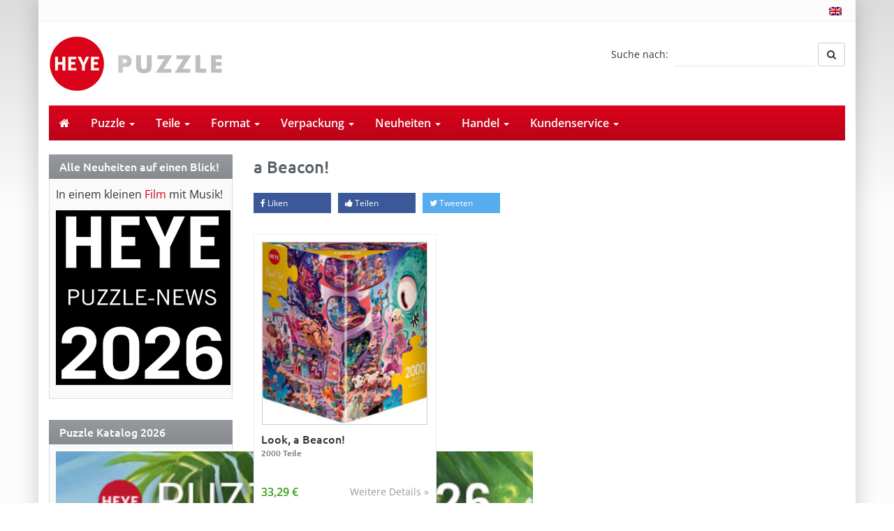

--- FILE ---
content_type: text/html; charset=UTF-8
request_url: https://heye-puzzle.de/puzzle-tag/a-beacon/
body_size: 23181
content:
<!DOCTYPE html>
<html>
	<head><meta charset="utf-8"><script>if(navigator.userAgent.match(/MSIE|Internet Explorer/i)||navigator.userAgent.match(/Trident\/7\..*?rv:11/i)){var href=document.location.href;if(!href.match(/[?&]nowprocket/)){if(href.indexOf("?")==-1){if(href.indexOf("#")==-1){document.location.href=href+"?nowprocket=1"}else{document.location.href=href.replace("#","?nowprocket=1#")}}else{if(href.indexOf("#")==-1){document.location.href=href+"&nowprocket=1"}else{document.location.href=href.replace("#","&nowprocket=1#")}}}}</script><script>(()=>{class RocketLazyLoadScripts{constructor(){this.v="2.0.4",this.userEvents=["keydown","keyup","mousedown","mouseup","mousemove","mouseover","mouseout","touchmove","touchstart","touchend","touchcancel","wheel","click","dblclick","input"],this.attributeEvents=["onblur","onclick","oncontextmenu","ondblclick","onfocus","onmousedown","onmouseenter","onmouseleave","onmousemove","onmouseout","onmouseover","onmouseup","onmousewheel","onscroll","onsubmit"]}async t(){this.i(),this.o(),/iP(ad|hone)/.test(navigator.userAgent)&&this.h(),this.u(),this.l(this),this.m(),this.k(this),this.p(this),this._(),await Promise.all([this.R(),this.L()]),this.lastBreath=Date.now(),this.S(this),this.P(),this.D(),this.O(),this.M(),await this.C(this.delayedScripts.normal),await this.C(this.delayedScripts.defer),await this.C(this.delayedScripts.async),await this.T(),await this.F(),await this.j(),await this.A(),window.dispatchEvent(new Event("rocket-allScriptsLoaded")),this.everythingLoaded=!0,this.lastTouchEnd&&await new Promise(t=>setTimeout(t,500-Date.now()+this.lastTouchEnd)),this.I(),this.H(),this.U(),this.W()}i(){this.CSPIssue=sessionStorage.getItem("rocketCSPIssue"),document.addEventListener("securitypolicyviolation",t=>{this.CSPIssue||"script-src-elem"!==t.violatedDirective||"data"!==t.blockedURI||(this.CSPIssue=!0,sessionStorage.setItem("rocketCSPIssue",!0))},{isRocket:!0})}o(){window.addEventListener("pageshow",t=>{this.persisted=t.persisted,this.realWindowLoadedFired=!0},{isRocket:!0}),window.addEventListener("pagehide",()=>{this.onFirstUserAction=null},{isRocket:!0})}h(){let t;function e(e){t=e}window.addEventListener("touchstart",e,{isRocket:!0}),window.addEventListener("touchend",function i(o){o.changedTouches[0]&&t.changedTouches[0]&&Math.abs(o.changedTouches[0].pageX-t.changedTouches[0].pageX)<10&&Math.abs(o.changedTouches[0].pageY-t.changedTouches[0].pageY)<10&&o.timeStamp-t.timeStamp<200&&(window.removeEventListener("touchstart",e,{isRocket:!0}),window.removeEventListener("touchend",i,{isRocket:!0}),"INPUT"===o.target.tagName&&"text"===o.target.type||(o.target.dispatchEvent(new TouchEvent("touchend",{target:o.target,bubbles:!0})),o.target.dispatchEvent(new MouseEvent("mouseover",{target:o.target,bubbles:!0})),o.target.dispatchEvent(new PointerEvent("click",{target:o.target,bubbles:!0,cancelable:!0,detail:1,clientX:o.changedTouches[0].clientX,clientY:o.changedTouches[0].clientY})),event.preventDefault()))},{isRocket:!0})}q(t){this.userActionTriggered||("mousemove"!==t.type||this.firstMousemoveIgnored?"keyup"===t.type||"mouseover"===t.type||"mouseout"===t.type||(this.userActionTriggered=!0,this.onFirstUserAction&&this.onFirstUserAction()):this.firstMousemoveIgnored=!0),"click"===t.type&&t.preventDefault(),t.stopPropagation(),t.stopImmediatePropagation(),"touchstart"===this.lastEvent&&"touchend"===t.type&&(this.lastTouchEnd=Date.now()),"click"===t.type&&(this.lastTouchEnd=0),this.lastEvent=t.type,t.composedPath&&t.composedPath()[0].getRootNode()instanceof ShadowRoot&&(t.rocketTarget=t.composedPath()[0]),this.savedUserEvents.push(t)}u(){this.savedUserEvents=[],this.userEventHandler=this.q.bind(this),this.userEvents.forEach(t=>window.addEventListener(t,this.userEventHandler,{passive:!1,isRocket:!0})),document.addEventListener("visibilitychange",this.userEventHandler,{isRocket:!0})}U(){this.userEvents.forEach(t=>window.removeEventListener(t,this.userEventHandler,{passive:!1,isRocket:!0})),document.removeEventListener("visibilitychange",this.userEventHandler,{isRocket:!0}),this.savedUserEvents.forEach(t=>{(t.rocketTarget||t.target).dispatchEvent(new window[t.constructor.name](t.type,t))})}m(){const t="return false",e=Array.from(this.attributeEvents,t=>"data-rocket-"+t),i="["+this.attributeEvents.join("],[")+"]",o="[data-rocket-"+this.attributeEvents.join("],[data-rocket-")+"]",s=(e,i,o)=>{o&&o!==t&&(e.setAttribute("data-rocket-"+i,o),e["rocket"+i]=new Function("event",o),e.setAttribute(i,t))};new MutationObserver(t=>{for(const n of t)"attributes"===n.type&&(n.attributeName.startsWith("data-rocket-")||this.everythingLoaded?n.attributeName.startsWith("data-rocket-")&&this.everythingLoaded&&this.N(n.target,n.attributeName.substring(12)):s(n.target,n.attributeName,n.target.getAttribute(n.attributeName))),"childList"===n.type&&n.addedNodes.forEach(t=>{if(t.nodeType===Node.ELEMENT_NODE)if(this.everythingLoaded)for(const i of[t,...t.querySelectorAll(o)])for(const t of i.getAttributeNames())e.includes(t)&&this.N(i,t.substring(12));else for(const e of[t,...t.querySelectorAll(i)])for(const t of e.getAttributeNames())this.attributeEvents.includes(t)&&s(e,t,e.getAttribute(t))})}).observe(document,{subtree:!0,childList:!0,attributeFilter:[...this.attributeEvents,...e]})}I(){this.attributeEvents.forEach(t=>{document.querySelectorAll("[data-rocket-"+t+"]").forEach(e=>{this.N(e,t)})})}N(t,e){const i=t.getAttribute("data-rocket-"+e);i&&(t.setAttribute(e,i),t.removeAttribute("data-rocket-"+e))}k(t){Object.defineProperty(HTMLElement.prototype,"onclick",{get(){return this.rocketonclick||null},set(e){this.rocketonclick=e,this.setAttribute(t.everythingLoaded?"onclick":"data-rocket-onclick","this.rocketonclick(event)")}})}S(t){function e(e,i){let o=e[i];e[i]=null,Object.defineProperty(e,i,{get:()=>o,set(s){t.everythingLoaded?o=s:e["rocket"+i]=o=s}})}e(document,"onreadystatechange"),e(window,"onload"),e(window,"onpageshow");try{Object.defineProperty(document,"readyState",{get:()=>t.rocketReadyState,set(e){t.rocketReadyState=e},configurable:!0}),document.readyState="loading"}catch(t){console.log("WPRocket DJE readyState conflict, bypassing")}}l(t){this.originalAddEventListener=EventTarget.prototype.addEventListener,this.originalRemoveEventListener=EventTarget.prototype.removeEventListener,this.savedEventListeners=[],EventTarget.prototype.addEventListener=function(e,i,o){o&&o.isRocket||!t.B(e,this)&&!t.userEvents.includes(e)||t.B(e,this)&&!t.userActionTriggered||e.startsWith("rocket-")||t.everythingLoaded?t.originalAddEventListener.call(this,e,i,o):(t.savedEventListeners.push({target:this,remove:!1,type:e,func:i,options:o}),"mouseenter"!==e&&"mouseleave"!==e||t.originalAddEventListener.call(this,e,t.savedUserEvents.push,o))},EventTarget.prototype.removeEventListener=function(e,i,o){o&&o.isRocket||!t.B(e,this)&&!t.userEvents.includes(e)||t.B(e,this)&&!t.userActionTriggered||e.startsWith("rocket-")||t.everythingLoaded?t.originalRemoveEventListener.call(this,e,i,o):t.savedEventListeners.push({target:this,remove:!0,type:e,func:i,options:o})}}J(t,e){this.savedEventListeners=this.savedEventListeners.filter(i=>{let o=i.type,s=i.target||window;return e!==o||t!==s||(this.B(o,s)&&(i.type="rocket-"+o),this.$(i),!1)})}H(){EventTarget.prototype.addEventListener=this.originalAddEventListener,EventTarget.prototype.removeEventListener=this.originalRemoveEventListener,this.savedEventListeners.forEach(t=>this.$(t))}$(t){t.remove?this.originalRemoveEventListener.call(t.target,t.type,t.func,t.options):this.originalAddEventListener.call(t.target,t.type,t.func,t.options)}p(t){let e;function i(e){return t.everythingLoaded?e:e.split(" ").map(t=>"load"===t||t.startsWith("load.")?"rocket-jquery-load":t).join(" ")}function o(o){function s(e){const s=o.fn[e];o.fn[e]=o.fn.init.prototype[e]=function(){return this[0]===window&&t.userActionTriggered&&("string"==typeof arguments[0]||arguments[0]instanceof String?arguments[0]=i(arguments[0]):"object"==typeof arguments[0]&&Object.keys(arguments[0]).forEach(t=>{const e=arguments[0][t];delete arguments[0][t],arguments[0][i(t)]=e})),s.apply(this,arguments),this}}if(o&&o.fn&&!t.allJQueries.includes(o)){const e={DOMContentLoaded:[],"rocket-DOMContentLoaded":[]};for(const t in e)document.addEventListener(t,()=>{e[t].forEach(t=>t())},{isRocket:!0});o.fn.ready=o.fn.init.prototype.ready=function(i){function s(){parseInt(o.fn.jquery)>2?setTimeout(()=>i.bind(document)(o)):i.bind(document)(o)}return"function"==typeof i&&(t.realDomReadyFired?!t.userActionTriggered||t.fauxDomReadyFired?s():e["rocket-DOMContentLoaded"].push(s):e.DOMContentLoaded.push(s)),o([])},s("on"),s("one"),s("off"),t.allJQueries.push(o)}e=o}t.allJQueries=[],o(window.jQuery),Object.defineProperty(window,"jQuery",{get:()=>e,set(t){o(t)}})}P(){const t=new Map;document.write=document.writeln=function(e){const i=document.currentScript,o=document.createRange(),s=i.parentElement;let n=t.get(i);void 0===n&&(n=i.nextSibling,t.set(i,n));const c=document.createDocumentFragment();o.setStart(c,0),c.appendChild(o.createContextualFragment(e)),s.insertBefore(c,n)}}async R(){return new Promise(t=>{this.userActionTriggered?t():this.onFirstUserAction=t})}async L(){return new Promise(t=>{document.addEventListener("DOMContentLoaded",()=>{this.realDomReadyFired=!0,t()},{isRocket:!0})})}async j(){return this.realWindowLoadedFired?Promise.resolve():new Promise(t=>{window.addEventListener("load",t,{isRocket:!0})})}M(){this.pendingScripts=[];this.scriptsMutationObserver=new MutationObserver(t=>{for(const e of t)e.addedNodes.forEach(t=>{"SCRIPT"!==t.tagName||t.noModule||t.isWPRocket||this.pendingScripts.push({script:t,promise:new Promise(e=>{const i=()=>{const i=this.pendingScripts.findIndex(e=>e.script===t);i>=0&&this.pendingScripts.splice(i,1),e()};t.addEventListener("load",i,{isRocket:!0}),t.addEventListener("error",i,{isRocket:!0}),setTimeout(i,1e3)})})})}),this.scriptsMutationObserver.observe(document,{childList:!0,subtree:!0})}async F(){await this.X(),this.pendingScripts.length?(await this.pendingScripts[0].promise,await this.F()):this.scriptsMutationObserver.disconnect()}D(){this.delayedScripts={normal:[],async:[],defer:[]},document.querySelectorAll("script[type$=rocketlazyloadscript]").forEach(t=>{t.hasAttribute("data-rocket-src")?t.hasAttribute("async")&&!1!==t.async?this.delayedScripts.async.push(t):t.hasAttribute("defer")&&!1!==t.defer||"module"===t.getAttribute("data-rocket-type")?this.delayedScripts.defer.push(t):this.delayedScripts.normal.push(t):this.delayedScripts.normal.push(t)})}async _(){await this.L();let t=[];document.querySelectorAll("script[type$=rocketlazyloadscript][data-rocket-src]").forEach(e=>{let i=e.getAttribute("data-rocket-src");if(i&&!i.startsWith("data:")){i.startsWith("//")&&(i=location.protocol+i);try{const o=new URL(i).origin;o!==location.origin&&t.push({src:o,crossOrigin:e.crossOrigin||"module"===e.getAttribute("data-rocket-type")})}catch(t){}}}),t=[...new Map(t.map(t=>[JSON.stringify(t),t])).values()],this.Y(t,"preconnect")}async G(t){if(await this.K(),!0!==t.noModule||!("noModule"in HTMLScriptElement.prototype))return new Promise(e=>{let i;function o(){(i||t).setAttribute("data-rocket-status","executed"),e()}try{if(navigator.userAgent.includes("Firefox/")||""===navigator.vendor||this.CSPIssue)i=document.createElement("script"),[...t.attributes].forEach(t=>{let e=t.nodeName;"type"!==e&&("data-rocket-type"===e&&(e="type"),"data-rocket-src"===e&&(e="src"),i.setAttribute(e,t.nodeValue))}),t.text&&(i.text=t.text),t.nonce&&(i.nonce=t.nonce),i.hasAttribute("src")?(i.addEventListener("load",o,{isRocket:!0}),i.addEventListener("error",()=>{i.setAttribute("data-rocket-status","failed-network"),e()},{isRocket:!0}),setTimeout(()=>{i.isConnected||e()},1)):(i.text=t.text,o()),i.isWPRocket=!0,t.parentNode.replaceChild(i,t);else{const i=t.getAttribute("data-rocket-type"),s=t.getAttribute("data-rocket-src");i?(t.type=i,t.removeAttribute("data-rocket-type")):t.removeAttribute("type"),t.addEventListener("load",o,{isRocket:!0}),t.addEventListener("error",i=>{this.CSPIssue&&i.target.src.startsWith("data:")?(console.log("WPRocket: CSP fallback activated"),t.removeAttribute("src"),this.G(t).then(e)):(t.setAttribute("data-rocket-status","failed-network"),e())},{isRocket:!0}),s?(t.fetchPriority="high",t.removeAttribute("data-rocket-src"),t.src=s):t.src="data:text/javascript;base64,"+window.btoa(unescape(encodeURIComponent(t.text)))}}catch(i){t.setAttribute("data-rocket-status","failed-transform"),e()}});t.setAttribute("data-rocket-status","skipped")}async C(t){const e=t.shift();return e?(e.isConnected&&await this.G(e),this.C(t)):Promise.resolve()}O(){this.Y([...this.delayedScripts.normal,...this.delayedScripts.defer,...this.delayedScripts.async],"preload")}Y(t,e){this.trash=this.trash||[];let i=!0;var o=document.createDocumentFragment();t.forEach(t=>{const s=t.getAttribute&&t.getAttribute("data-rocket-src")||t.src;if(s&&!s.startsWith("data:")){const n=document.createElement("link");n.href=s,n.rel=e,"preconnect"!==e&&(n.as="script",n.fetchPriority=i?"high":"low"),t.getAttribute&&"module"===t.getAttribute("data-rocket-type")&&(n.crossOrigin=!0),t.crossOrigin&&(n.crossOrigin=t.crossOrigin),t.integrity&&(n.integrity=t.integrity),t.nonce&&(n.nonce=t.nonce),o.appendChild(n),this.trash.push(n),i=!1}}),document.head.appendChild(o)}W(){this.trash.forEach(t=>t.remove())}async T(){try{document.readyState="interactive"}catch(t){}this.fauxDomReadyFired=!0;try{await this.K(),this.J(document,"readystatechange"),document.dispatchEvent(new Event("rocket-readystatechange")),await this.K(),document.rocketonreadystatechange&&document.rocketonreadystatechange(),await this.K(),this.J(document,"DOMContentLoaded"),document.dispatchEvent(new Event("rocket-DOMContentLoaded")),await this.K(),this.J(window,"DOMContentLoaded"),window.dispatchEvent(new Event("rocket-DOMContentLoaded"))}catch(t){console.error(t)}}async A(){try{document.readyState="complete"}catch(t){}try{await this.K(),this.J(document,"readystatechange"),document.dispatchEvent(new Event("rocket-readystatechange")),await this.K(),document.rocketonreadystatechange&&document.rocketonreadystatechange(),await this.K(),this.J(window,"load"),window.dispatchEvent(new Event("rocket-load")),await this.K(),window.rocketonload&&window.rocketonload(),await this.K(),this.allJQueries.forEach(t=>t(window).trigger("rocket-jquery-load")),await this.K(),this.J(window,"pageshow");const t=new Event("rocket-pageshow");t.persisted=this.persisted,window.dispatchEvent(t),await this.K(),window.rocketonpageshow&&window.rocketonpageshow({persisted:this.persisted})}catch(t){console.error(t)}}async K(){Date.now()-this.lastBreath>45&&(await this.X(),this.lastBreath=Date.now())}async X(){return document.hidden?new Promise(t=>setTimeout(t)):new Promise(t=>requestAnimationFrame(t))}B(t,e){return e===document&&"readystatechange"===t||(e===document&&"DOMContentLoaded"===t||(e===window&&"DOMContentLoaded"===t||(e===window&&"load"===t||e===window&&"pageshow"===t)))}static run(){(new RocketLazyLoadScripts).t()}}RocketLazyLoadScripts.run()})();</script>
		
		<title>a Beacon! Archive - Heye Puzzle</title>
		<meta name="viewport" content="width=device-width, initial-scale=1.0, maximum-scale=1.0, user-scalable=no"/>
		<link rel="shortcut icon" href="https://heye-puzzle.de/wp-content/themes/heye-puzzle/favicon.ico" type="image/x-icon" />
		<link rel="alternate" hreflang="de" href="http://heye-puzzle.de/puzzle-tag/a-beacon/" />
				<meta name='robots' content='index, follow, max-image-preview:large, max-snippet:-1, max-video-preview:-1' />
	<style>img:is([sizes="auto" i], [sizes^="auto," i]) { contain-intrinsic-size: 3000px 1500px }</style>
	<link rel="alternate" hreflang="en-us" href="https://heye-puzzle.de/en/puzzle-tag/a-beacon-en/" />
<link rel="alternate" hreflang="de-de" href="https://heye-puzzle.de/puzzle-tag/a-beacon/" />
<link rel="alternate" hreflang="x-default" href="https://heye-puzzle.de/puzzle-tag/a-beacon/" />

	<!-- This site is optimized with the Yoast SEO plugin v26.7 - https://yoast.com/wordpress/plugins/seo/ -->
	<link rel="canonical" href="https://heye-puzzle.de/puzzle-tag/a-beacon/" />
	<meta property="og:locale" content="de_DE" />
	<meta property="og:type" content="article" />
	<meta property="og:title" content="a Beacon! Archive - Heye Puzzle" />
	<meta property="og:url" content="https://heye-puzzle.de/puzzle-tag/a-beacon/" />
	<meta property="og:site_name" content="Heye Puzzle" />
	<meta name="twitter:card" content="summary_large_image" />
	<script type="application/ld+json" class="yoast-schema-graph">{"@context":"https://schema.org","@graph":[{"@type":"CollectionPage","@id":"https://heye-puzzle.de/puzzle-tag/a-beacon/","url":"https://heye-puzzle.de/puzzle-tag/a-beacon/","name":"a Beacon! Archive - Heye Puzzle","isPartOf":{"@id":"https://heye-puzzle.de/#website"},"primaryImageOfPage":{"@id":"https://heye-puzzle.de/puzzle-tag/a-beacon/#primaryimage"},"image":{"@id":"https://heye-puzzle.de/puzzle-tag/a-beacon/#primaryimage"},"thumbnailUrl":"https://heye-puzzle.de/wp-content/uploads/4001689300494A-2.jpg","breadcrumb":{"@id":"https://heye-puzzle.de/puzzle-tag/a-beacon/#breadcrumb"},"inLanguage":"de"},{"@type":"ImageObject","inLanguage":"de","@id":"https://heye-puzzle.de/puzzle-tag/a-beacon/#primaryimage","url":"https://heye-puzzle.de/wp-content/uploads/4001689300494A-2.jpg","contentUrl":"https://heye-puzzle.de/wp-content/uploads/4001689300494A-2.jpg","width":922,"height":1024},{"@type":"BreadcrumbList","@id":"https://heye-puzzle.de/puzzle-tag/a-beacon/#breadcrumb","itemListElement":[{"@type":"ListItem","position":1,"name":"Startseite","item":"https://heye-puzzle.de/"},{"@type":"ListItem","position":2,"name":"a Beacon!"}]},{"@type":"WebSite","@id":"https://heye-puzzle.de/#website","url":"https://heye-puzzle.de/","name":"Heye Puzzle","description":"","potentialAction":[{"@type":"SearchAction","target":{"@type":"EntryPoint","urlTemplate":"https://heye-puzzle.de/?s={search_term_string}"},"query-input":{"@type":"PropertyValueSpecification","valueRequired":true,"valueName":"search_term_string"}}],"inLanguage":"de"}]}</script>
	<!-- / Yoast SEO plugin. -->


<link rel='dns-prefetch' href='//widgetlogic.org' />

<link rel="alternate" type="application/rss+xml" title="Heye Puzzle &raquo; a Beacon! Schlagwort Feed" href="https://heye-puzzle.de/puzzle-tag/a-beacon/feed/" />
<link data-minify="1" rel='stylesheet' id='cf7ic_style-css' href='https://heye-puzzle.de/wp-content/cache/min/1/wp-content/plugins/contact-form-7-image-captcha/css/cf7ic-style.css?ver=1767605443' type='text/css' media='all' />
<style id='wp-emoji-styles-inline-css' type='text/css'>

	img.wp-smiley, img.emoji {
		display: inline !important;
		border: none !important;
		box-shadow: none !important;
		height: 1em !important;
		width: 1em !important;
		margin: 0 0.07em !important;
		vertical-align: -0.1em !important;
		background: none !important;
		padding: 0 !important;
	}
</style>
<link rel='stylesheet' id='wp-block-library-css' href='https://heye-puzzle.de/wp-includes/css/dist/block-library/style.min.css?ver=6.8.3' type='text/css' media='all' />
<style id='classic-theme-styles-inline-css' type='text/css'>
/*! This file is auto-generated */
.wp-block-button__link{color:#fff;background-color:#32373c;border-radius:9999px;box-shadow:none;text-decoration:none;padding:calc(.667em + 2px) calc(1.333em + 2px);font-size:1.125em}.wp-block-file__button{background:#32373c;color:#fff;text-decoration:none}
</style>
<link data-minify="1" rel='stylesheet' id='block-widget-css' href='https://heye-puzzle.de/wp-content/cache/min/1/wp-content/plugins/widget-logic/block_widget/css/widget.css?ver=1767605444' type='text/css' media='all' />
<style id='global-styles-inline-css' type='text/css'>
:root{--wp--preset--aspect-ratio--square: 1;--wp--preset--aspect-ratio--4-3: 4/3;--wp--preset--aspect-ratio--3-4: 3/4;--wp--preset--aspect-ratio--3-2: 3/2;--wp--preset--aspect-ratio--2-3: 2/3;--wp--preset--aspect-ratio--16-9: 16/9;--wp--preset--aspect-ratio--9-16: 9/16;--wp--preset--color--black: #000000;--wp--preset--color--cyan-bluish-gray: #abb8c3;--wp--preset--color--white: #ffffff;--wp--preset--color--pale-pink: #f78da7;--wp--preset--color--vivid-red: #cf2e2e;--wp--preset--color--luminous-vivid-orange: #ff6900;--wp--preset--color--luminous-vivid-amber: #fcb900;--wp--preset--color--light-green-cyan: #7bdcb5;--wp--preset--color--vivid-green-cyan: #00d084;--wp--preset--color--pale-cyan-blue: #8ed1fc;--wp--preset--color--vivid-cyan-blue: #0693e3;--wp--preset--color--vivid-purple: #9b51e0;--wp--preset--gradient--vivid-cyan-blue-to-vivid-purple: linear-gradient(135deg,rgba(6,147,227,1) 0%,rgb(155,81,224) 100%);--wp--preset--gradient--light-green-cyan-to-vivid-green-cyan: linear-gradient(135deg,rgb(122,220,180) 0%,rgb(0,208,130) 100%);--wp--preset--gradient--luminous-vivid-amber-to-luminous-vivid-orange: linear-gradient(135deg,rgba(252,185,0,1) 0%,rgba(255,105,0,1) 100%);--wp--preset--gradient--luminous-vivid-orange-to-vivid-red: linear-gradient(135deg,rgba(255,105,0,1) 0%,rgb(207,46,46) 100%);--wp--preset--gradient--very-light-gray-to-cyan-bluish-gray: linear-gradient(135deg,rgb(238,238,238) 0%,rgb(169,184,195) 100%);--wp--preset--gradient--cool-to-warm-spectrum: linear-gradient(135deg,rgb(74,234,220) 0%,rgb(151,120,209) 20%,rgb(207,42,186) 40%,rgb(238,44,130) 60%,rgb(251,105,98) 80%,rgb(254,248,76) 100%);--wp--preset--gradient--blush-light-purple: linear-gradient(135deg,rgb(255,206,236) 0%,rgb(152,150,240) 100%);--wp--preset--gradient--blush-bordeaux: linear-gradient(135deg,rgb(254,205,165) 0%,rgb(254,45,45) 50%,rgb(107,0,62) 100%);--wp--preset--gradient--luminous-dusk: linear-gradient(135deg,rgb(255,203,112) 0%,rgb(199,81,192) 50%,rgb(65,88,208) 100%);--wp--preset--gradient--pale-ocean: linear-gradient(135deg,rgb(255,245,203) 0%,rgb(182,227,212) 50%,rgb(51,167,181) 100%);--wp--preset--gradient--electric-grass: linear-gradient(135deg,rgb(202,248,128) 0%,rgb(113,206,126) 100%);--wp--preset--gradient--midnight: linear-gradient(135deg,rgb(2,3,129) 0%,rgb(40,116,252) 100%);--wp--preset--font-size--small: 13px;--wp--preset--font-size--medium: 20px;--wp--preset--font-size--large: 36px;--wp--preset--font-size--x-large: 42px;--wp--preset--spacing--20: 0.44rem;--wp--preset--spacing--30: 0.67rem;--wp--preset--spacing--40: 1rem;--wp--preset--spacing--50: 1.5rem;--wp--preset--spacing--60: 2.25rem;--wp--preset--spacing--70: 3.38rem;--wp--preset--spacing--80: 5.06rem;--wp--preset--shadow--natural: 6px 6px 9px rgba(0, 0, 0, 0.2);--wp--preset--shadow--deep: 12px 12px 50px rgba(0, 0, 0, 0.4);--wp--preset--shadow--sharp: 6px 6px 0px rgba(0, 0, 0, 0.2);--wp--preset--shadow--outlined: 6px 6px 0px -3px rgba(255, 255, 255, 1), 6px 6px rgba(0, 0, 0, 1);--wp--preset--shadow--crisp: 6px 6px 0px rgba(0, 0, 0, 1);}:where(.is-layout-flex){gap: 0.5em;}:where(.is-layout-grid){gap: 0.5em;}body .is-layout-flex{display: flex;}.is-layout-flex{flex-wrap: wrap;align-items: center;}.is-layout-flex > :is(*, div){margin: 0;}body .is-layout-grid{display: grid;}.is-layout-grid > :is(*, div){margin: 0;}:where(.wp-block-columns.is-layout-flex){gap: 2em;}:where(.wp-block-columns.is-layout-grid){gap: 2em;}:where(.wp-block-post-template.is-layout-flex){gap: 1.25em;}:where(.wp-block-post-template.is-layout-grid){gap: 1.25em;}.has-black-color{color: var(--wp--preset--color--black) !important;}.has-cyan-bluish-gray-color{color: var(--wp--preset--color--cyan-bluish-gray) !important;}.has-white-color{color: var(--wp--preset--color--white) !important;}.has-pale-pink-color{color: var(--wp--preset--color--pale-pink) !important;}.has-vivid-red-color{color: var(--wp--preset--color--vivid-red) !important;}.has-luminous-vivid-orange-color{color: var(--wp--preset--color--luminous-vivid-orange) !important;}.has-luminous-vivid-amber-color{color: var(--wp--preset--color--luminous-vivid-amber) !important;}.has-light-green-cyan-color{color: var(--wp--preset--color--light-green-cyan) !important;}.has-vivid-green-cyan-color{color: var(--wp--preset--color--vivid-green-cyan) !important;}.has-pale-cyan-blue-color{color: var(--wp--preset--color--pale-cyan-blue) !important;}.has-vivid-cyan-blue-color{color: var(--wp--preset--color--vivid-cyan-blue) !important;}.has-vivid-purple-color{color: var(--wp--preset--color--vivid-purple) !important;}.has-black-background-color{background-color: var(--wp--preset--color--black) !important;}.has-cyan-bluish-gray-background-color{background-color: var(--wp--preset--color--cyan-bluish-gray) !important;}.has-white-background-color{background-color: var(--wp--preset--color--white) !important;}.has-pale-pink-background-color{background-color: var(--wp--preset--color--pale-pink) !important;}.has-vivid-red-background-color{background-color: var(--wp--preset--color--vivid-red) !important;}.has-luminous-vivid-orange-background-color{background-color: var(--wp--preset--color--luminous-vivid-orange) !important;}.has-luminous-vivid-amber-background-color{background-color: var(--wp--preset--color--luminous-vivid-amber) !important;}.has-light-green-cyan-background-color{background-color: var(--wp--preset--color--light-green-cyan) !important;}.has-vivid-green-cyan-background-color{background-color: var(--wp--preset--color--vivid-green-cyan) !important;}.has-pale-cyan-blue-background-color{background-color: var(--wp--preset--color--pale-cyan-blue) !important;}.has-vivid-cyan-blue-background-color{background-color: var(--wp--preset--color--vivid-cyan-blue) !important;}.has-vivid-purple-background-color{background-color: var(--wp--preset--color--vivid-purple) !important;}.has-black-border-color{border-color: var(--wp--preset--color--black) !important;}.has-cyan-bluish-gray-border-color{border-color: var(--wp--preset--color--cyan-bluish-gray) !important;}.has-white-border-color{border-color: var(--wp--preset--color--white) !important;}.has-pale-pink-border-color{border-color: var(--wp--preset--color--pale-pink) !important;}.has-vivid-red-border-color{border-color: var(--wp--preset--color--vivid-red) !important;}.has-luminous-vivid-orange-border-color{border-color: var(--wp--preset--color--luminous-vivid-orange) !important;}.has-luminous-vivid-amber-border-color{border-color: var(--wp--preset--color--luminous-vivid-amber) !important;}.has-light-green-cyan-border-color{border-color: var(--wp--preset--color--light-green-cyan) !important;}.has-vivid-green-cyan-border-color{border-color: var(--wp--preset--color--vivid-green-cyan) !important;}.has-pale-cyan-blue-border-color{border-color: var(--wp--preset--color--pale-cyan-blue) !important;}.has-vivid-cyan-blue-border-color{border-color: var(--wp--preset--color--vivid-cyan-blue) !important;}.has-vivid-purple-border-color{border-color: var(--wp--preset--color--vivid-purple) !important;}.has-vivid-cyan-blue-to-vivid-purple-gradient-background{background: var(--wp--preset--gradient--vivid-cyan-blue-to-vivid-purple) !important;}.has-light-green-cyan-to-vivid-green-cyan-gradient-background{background: var(--wp--preset--gradient--light-green-cyan-to-vivid-green-cyan) !important;}.has-luminous-vivid-amber-to-luminous-vivid-orange-gradient-background{background: var(--wp--preset--gradient--luminous-vivid-amber-to-luminous-vivid-orange) !important;}.has-luminous-vivid-orange-to-vivid-red-gradient-background{background: var(--wp--preset--gradient--luminous-vivid-orange-to-vivid-red) !important;}.has-very-light-gray-to-cyan-bluish-gray-gradient-background{background: var(--wp--preset--gradient--very-light-gray-to-cyan-bluish-gray) !important;}.has-cool-to-warm-spectrum-gradient-background{background: var(--wp--preset--gradient--cool-to-warm-spectrum) !important;}.has-blush-light-purple-gradient-background{background: var(--wp--preset--gradient--blush-light-purple) !important;}.has-blush-bordeaux-gradient-background{background: var(--wp--preset--gradient--blush-bordeaux) !important;}.has-luminous-dusk-gradient-background{background: var(--wp--preset--gradient--luminous-dusk) !important;}.has-pale-ocean-gradient-background{background: var(--wp--preset--gradient--pale-ocean) !important;}.has-electric-grass-gradient-background{background: var(--wp--preset--gradient--electric-grass) !important;}.has-midnight-gradient-background{background: var(--wp--preset--gradient--midnight) !important;}.has-small-font-size{font-size: var(--wp--preset--font-size--small) !important;}.has-medium-font-size{font-size: var(--wp--preset--font-size--medium) !important;}.has-large-font-size{font-size: var(--wp--preset--font-size--large) !important;}.has-x-large-font-size{font-size: var(--wp--preset--font-size--x-large) !important;}
:where(.wp-block-post-template.is-layout-flex){gap: 1.25em;}:where(.wp-block-post-template.is-layout-grid){gap: 1.25em;}
:where(.wp-block-columns.is-layout-flex){gap: 2em;}:where(.wp-block-columns.is-layout-grid){gap: 2em;}
:root :where(.wp-block-pullquote){font-size: 1.5em;line-height: 1.6;}
</style>
<link rel='stylesheet' id='wpml-legacy-dropdown-0-css' href='https://heye-puzzle.de/wp-content/plugins/sitepress-multilingual-cms/templates/language-switchers/legacy-dropdown/style.min.css?ver=1' type='text/css' media='all' />
<style id='wpml-legacy-dropdown-0-inline-css' type='text/css'>
.wpml-ls-statics-shortcode_actions, .wpml-ls-statics-shortcode_actions .wpml-ls-sub-menu, .wpml-ls-statics-shortcode_actions a {border-color:#cdcdcd;}.wpml-ls-statics-shortcode_actions a, .wpml-ls-statics-shortcode_actions .wpml-ls-sub-menu a, .wpml-ls-statics-shortcode_actions .wpml-ls-sub-menu a:link, .wpml-ls-statics-shortcode_actions li:not(.wpml-ls-current-language) .wpml-ls-link, .wpml-ls-statics-shortcode_actions li:not(.wpml-ls-current-language) .wpml-ls-link:link {color:#444444;background-color:#ffffff;}.wpml-ls-statics-shortcode_actions .wpml-ls-sub-menu a:hover,.wpml-ls-statics-shortcode_actions .wpml-ls-sub-menu a:focus, .wpml-ls-statics-shortcode_actions .wpml-ls-sub-menu a:link:hover, .wpml-ls-statics-shortcode_actions .wpml-ls-sub-menu a:link:focus {color:#000000;background-color:#eeeeee;}.wpml-ls-statics-shortcode_actions .wpml-ls-current-language > a {color:#444444;background-color:#ffffff;}.wpml-ls-statics-shortcode_actions .wpml-ls-current-language:hover>a, .wpml-ls-statics-shortcode_actions .wpml-ls-current-language>a:focus {color:#000000;background-color:#eeeeee;}
</style>
<link data-minify="1" rel='stylesheet' id='bootstrap-css' href='https://heye-puzzle.de/wp-content/cache/min/1/wp-content/themes/heye-puzzle/_/css/bootstrap.min.css?ver=1767605444' type='text/css' media='all' />
<link data-minify="1" rel='stylesheet' id='font-awesome-470-css' href='https://heye-puzzle.de/wp-content/cache/min/1/wp-content/themes/heye-puzzle/_/css/font-awesome.min.css?ver=1767605444' type='text/css' media='all' />
<link data-minify="1" rel='stylesheet' id='fancybox-css' href='https://heye-puzzle.de/wp-content/cache/min/1/wp-content/themes/heye-puzzle/_/css/fancybox.css?ver=1767605444' type='text/css' media='all' />
<link data-minify="1" rel='stylesheet' id='theme-css' href='https://heye-puzzle.de/wp-content/cache/min/1/wp-content/themes/heye-puzzle/style.css?ver=1767605444' type='text/css' media='all' />
<link data-minify="1" rel='stylesheet' id='borlabs-cookie-css' href='https://heye-puzzle.de/wp-content/cache/min/1/wp-content/cache/borlabs-cookie/borlabs-cookie_1_de.css?ver=1767605444' type='text/css' media='all' />
<script type="text/javascript" src="https://heye-puzzle.de/wp-content/plugins/sitepress-multilingual-cms/templates/language-switchers/legacy-dropdown/script.min.js?ver=1" id="wpml-legacy-dropdown-0-js" data-rocket-defer defer></script>
<script type="text/javascript" src="https://heye-puzzle.de/wp-includes/js/jquery/jquery.min.js?ver=3.7.1" id="jquery-core-js"></script>
<script type="text/javascript" src="https://heye-puzzle.de/wp-includes/js/jquery/jquery-migrate.min.js?ver=3.4.1" id="jquery-migrate-js" data-rocket-defer defer></script>
<link rel="https://api.w.org/" href="https://heye-puzzle.de/wp-json/" /><link rel="EditURI" type="application/rsd+xml" title="RSD" href="https://heye-puzzle.de/xmlrpc.php?rsd" />
<meta name="generator" content="WPML ver:4.8.6 stt:1,3;" />
		<style type="text/css" id="wp-custom-css">
			/* GF RADIO BUTTONS / CHECKBOXEN */

.gform_legacy_markup_wrapper .gfield_checkbox label, 
.gform_legacy_markup_wrapper .gfield_radio label {
        font-size: 1em !important;
}

.gform_legacy_markup_wrapper.gf_browser_chrome .gfield_checkbox li input, .gform_legacy_markup_wrapper.gf_browser_chrome .gfield_checkbox li input[type=checkbox], .gform_legacy_markup_wrapper.gf_browser_chrome .gfield_radio li input[type=radio] { margin-top:0px!important;}

/* Style all font awesome icons */
.social-icons .fa {
  padding: 10px;
	margin-right: 15px;
  font-size: 30px;
  width: 50px;
  text-align: center;
  text-decoration: none;
}

/* Add a hover effect if you want */
.social-icons .fa:hover {
  opacity: 0.7;
}

/* Set a specific color for each brand */

/* Facebook */
.social-icons .fa-facebook {
  background: #3B5998;
  color: white;
}

/* Twitter */
.social-icons .fa-twitter {
  background: #55ACEE;
  color: white;
}

/* Twitter */
.social-icons .fa-instagram {
  background: #3f729b ;
  color: white;
}

/* Info Button Styles */

.gfield div.card.card-body { background: #eee; padding: 1rem; margin-top: 1rem; }
.gfield div.card.card-body p { padding: 0.25rem; margin: 0; }

/* Cursor-Pointer */
.cursor-pointer { cursor: pointer; }


/* Mobile Menu Fix */

#navigation .navbar-brand { color: #fff; }
#navigation .navbar-toggle { border-color: #fff; }
#navigation .navbar-toggle .icon-bar { background: #fff; }
#navigation .navbar-toggle:hover,
#navigation .navbar-toggle:focus { background: #fff !important; border-color: #fff; }
#navigation .navbar-toggle:hover .icon-bar,
#navigation .navbar-toggle:focus .icon-bar { background: #db031b; }


/* Sidebar IMG Padding Fix */

#sidebar .widget_media_image img { padding: 10px; }		</style>
		<noscript><style id="rocket-lazyload-nojs-css">.rll-youtube-player, [data-lazy-src]{display:none !important;}</style></noscript>		
		<!--[if lt IE 9]>
			<script src="https://oss.maxcdn.com/libs/html5shiv/3.7.0/html5shiv.js"></script>
			<script src="https://oss.maxcdn.com/libs/respond.js/1.3.0/respond.min.js"></script>
		<![endif]-->
	<meta name="generator" content="WP Rocket 3.20.3" data-wpr-features="wpr_delay_js wpr_defer_js wpr_minify_js wpr_lazyload_images wpr_minify_css wpr_desktop" /></head>
	<body class="archive tax-puzzle_tag term-a-beacon term-2134 wp-theme-heye-puzzle unknown">
		<div data-rocket-location-hash="99bb46786fd5bd31bcd7bdc067ad247a" id="wrapper">
							<div data-rocket-location-hash="ccf4b066847d39688773ef72432bac71" id="topbar">
					<div data-rocket-location-hash="40f22408a88335a0945fffe944caafc3" class="container">
						<ul id="menu-topbar-de" class="list-inline pull-right"><li><a href="https://heye-puzzle.de/en/puzzle-tag/a-beacon-en/"><img src="data:image/svg+xml,%3Csvg%20xmlns='http://www.w3.org/2000/svg'%20viewBox='0%200%200%200'%3E%3C/svg%3E" data-lazy-src="https://heye-puzzle.de/wp-content/plugins/sitepress-multilingual-cms/res/flags/en.png" /><noscript><img src="https://heye-puzzle.de/wp-content/plugins/sitepress-multilingual-cms/res/flags/en.png" /></noscript></a></ul>					</div>
				</div>
							
			<header data-rocket-location-hash="04c00bc8de8245c49fde1866424fb1de" id="header">
				<div data-rocket-location-hash="0841f15ebf099eeaba6f2c7f735d0671" class="container">
					<div class="row">
						<div class="col-sm-4">
							<a href="https://heye-puzzle.de" class="brand">
								<img src="data:image/svg+xml,%3Csvg%20xmlns='http://www.w3.org/2000/svg'%20viewBox='0%200%20272%2080'%3E%3C/svg%3E" alt="Heye Puzzle Logo" width="272" height="80" class="img-responsive" data-lazy-src="https://heye-puzzle.de/wp-content/themes/heye-puzzle/_/img/logo.gif"><noscript><img src="https://heye-puzzle.de/wp-content/themes/heye-puzzle/_/img/logo.gif" alt="Heye Puzzle Logo" width="272" height="80" class="img-responsive"></noscript>
							</a>
						</div>
						
						<div class="col-sm-8 hidden-xs">
							<form class="form-inline pull-right form-search" action="https://heye-puzzle.de" method="GET">
																<div class="form-group">
									<label for="search-phrase">Suche nach:</label>
									<input type="text" class="form-control" id="s" name="s" placeholder="" value="">
								</div>
								<!--<<div class="form-group">
									<label for="search-cat">in:</label>
																		<select class="form-control" id="kategorie" name="kategorie">
										<option selected value="">Alle Kalender</option>
										<option value="" selected></option><option value="" selected></option>									</select>
								</div>
								div class="form-group search-format">
									<label for="search-format">im Format:</label>
									<select class="form-control" id="format" name="format">
										<option selected value="">-</option>
										<option value="A2" >A2</option>
										<option value="A3" >A3</option>
										<option value="A4" >A4</option>
										<option value="A5" >A5</option>
									</select>
								</div>-->
								<button type="submit" class="btn btn-default"><i class="fa fa-search"></i></button>
							</form>
							<div class="clearfix"></div>
						</div>
					</div>
				</div>
			</header>
							<nav id="navigation">
					<div data-rocket-location-hash="ca23f7c07336b7cf8c7766d2ffffc9d9" class="container">	
						<div class="navbar" role="navigation">
							<div class="navbar-header">
								<button type="button" class="navbar-toggle" data-toggle="collapse" data-target=".navbar-collapse">
									<span class="sr-only">Toggle navigation</span>
									<span class="icon-bar"></span>
									<span class="icon-bar"></span>
									<span class="icon-bar"></span>
								</button>
								<a class="navbar-brand" href="https://heye-puzzle.de"><i class="fa fa-home"></i></a>
							</div>
							<div class="navbar-collapse collapse">
								<ul id="menu-hauptnavigation-de" class="nav navbar-nav"><li id="menu-item-6158" class="dropdown menu-item menu-item-type-post_type menu-item-object-page menu-item-has-children"><a href="https://heye-puzzle.de/puzzle/" class="dropdown-toggle" data-toggle="dropdown">Puzzle <b class="caret"></b></a>
<ul class="dropdown-menu">
	<li id="menu-item-6183" class="dropdown dropdown-submenu menu-item menu-item-type-taxonomy menu-item-object-puzzle_category menu-item-has-children"><a href="https://heye-puzzle.de/kategorie/art-lab/" class="dropdown-toggle" data-toggle="dropdown">Art Lab <b class="caret"></b></a>
	<ul class="dropdown-menu">
		<li id="menu-item-6184" class="menu-item menu-item-type-taxonomy menu-item-object-puzzle_category"><a href="https://heye-puzzle.de/kategorie/art-lab/">Alle</a></li>
		<li id="menu-item-6185" class="menu-item menu-item-type-taxonomy menu-item-object-puzzle_category"><a href="https://heye-puzzle.de/kategorie/bike-art/">Bike Art</a></li>
		<li id="menu-item-11954" class="menu-item menu-item-type-taxonomy menu-item-object-puzzle_category"><a href="https://heye-puzzle.de/kategorie/cool-cattle/">Cool Cattle</a></li>
		<li id="menu-item-6187" class="menu-item menu-item-type-taxonomy menu-item-object-puzzle_category"><a href="https://heye-puzzle.de/kategorie/dreaming/">Dreaming</a></li>
		<li id="menu-item-12916" class="menu-item menu-item-type-taxonomy menu-item-object-puzzle_category"><a href="https://heye-puzzle.de/kategorie/flowery/">Flowery</a></li>
		<li id="menu-item-14608" class="menu-item menu-item-type-taxonomy menu-item-object-puzzle_category"><a href="https://heye-puzzle.de/kategorie/fly-high/">Fly High!</a></li>
		<li id="menu-item-8018" class="menu-item menu-item-type-taxonomy menu-item-object-puzzle_category"><a href="https://heye-puzzle.de/kategorie/free-colours/">Free Colours</a></li>
		<li id="menu-item-11955" class="menu-item menu-item-type-taxonomy menu-item-object-puzzle_category"><a href="https://heye-puzzle.de/kategorie/home/">Home</a></li>
		<li id="menu-item-6188" class="menu-item menu-item-type-taxonomy menu-item-object-puzzle_category"><a href="https://heye-puzzle.de/kategorie/jolly-pets/">Jolly Pets</a></li>
		<li id="menu-item-9080" class="menu-item menu-item-type-taxonomy menu-item-object-puzzle_category"><a href="https://heye-puzzle.de/kategorie/movie-masters/">Movie Masters</a></li>
		<li id="menu-item-14604" class="menu-item menu-item-type-taxonomy menu-item-object-puzzle_category"><a href="https://heye-puzzle.de/kategorie/paper-like/">Paper-Like</a></li>
		<li id="menu-item-10725" class="menu-item menu-item-type-taxonomy menu-item-object-puzzle_category"><a href="https://heye-puzzle.de/kategorie/pens-are-my-friends/">Pens are my Friends</a></li>
		<li id="menu-item-6191" class="menu-item menu-item-type-taxonomy menu-item-object-puzzle_category"><a href="https://heye-puzzle.de/kategorie/people/">People</a></li>
		<li id="menu-item-10716" class="menu-item menu-item-type-taxonomy menu-item-object-puzzle_category"><a href="https://heye-puzzle.de/kategorie/pixorama/">Pixorama</a></li>
		<li id="menu-item-12917" class="menu-item menu-item-type-taxonomy menu-item-object-puzzle_category"><a href="https://heye-puzzle.de/kategorie/rebrush/">Rebrush!</a></li>
		<li id="menu-item-16234" class="menu-item menu-item-type-taxonomy menu-item-object-puzzle_category"><a href="https://heye-puzzle.de/kategorie/relax/">Relax!</a></li>
		<li id="menu-item-11517" class="menu-item menu-item-type-taxonomy menu-item-object-puzzle_category"><a href="https://heye-puzzle.de/kategorie/timekeeper/">Timekeeper</a></li>
		<li id="menu-item-6194" class="menu-item menu-item-type-taxonomy menu-item-object-puzzle_category"><a href="https://heye-puzzle.de/kategorie/zozoville/">Zozoville</a></li>
	</ul>
</li>
	<li id="menu-item-6197" class="dropdown dropdown-submenu menu-item menu-item-type-taxonomy menu-item-object-puzzle_category menu-item-has-children"><a href="https://heye-puzzle.de/kategorie/cartoon/" class="dropdown-toggle" data-toggle="dropdown">Cartoon <b class="caret"></b></a>
	<ul class="dropdown-menu">
		<li id="menu-item-6200" class="menu-item menu-item-type-taxonomy menu-item-object-puzzle_category"><a href="https://heye-puzzle.de/kategorie/cartoon/">Alle</a></li>
		<li id="menu-item-9590" class="menu-item menu-item-type-taxonomy menu-item-object-puzzle_category"><a href="https://heye-puzzle.de/kategorie/cartoon-im-dreieck/">Cartoon im Dreieck</a></li>
		<li id="menu-item-6198" class="menu-item menu-item-type-taxonomy menu-item-object-puzzle_category"><a href="https://heye-puzzle.de/kategorie/cartoon-classics/">Cartoon Classics</a></li>
		<li id="menu-item-6199" class="menu-item menu-item-type-taxonomy menu-item-object-puzzle_category"><a href="https://heye-puzzle.de/kategorie/funky-zoo/">Funky Zoo</a></li>
		<li id="menu-item-14609" class="menu-item menu-item-type-taxonomy menu-item-object-puzzle_category"><a href="https://heye-puzzle.de/kategorie/happytown/">Happytown</a></li>
		<li id="menu-item-11956" class="menu-item menu-item-type-taxonomy menu-item-object-puzzle_category"><a href="https://heye-puzzle.de/kategorie/idyll/">Idyll</a></li>
		<li id="menu-item-14603" class="menu-item menu-item-type-taxonomy menu-item-object-puzzle_category"><a href="https://heye-puzzle.de/kategorie/look-closely/">Look Closely!</a></li>
		<li id="menu-item-9081" class="menu-item menu-item-type-taxonomy menu-item-object-puzzle_category"><a href="https://heye-puzzle.de/kategorie/mishmash/">Mishmash</a></li>
		<li id="menu-item-11518" class="menu-item menu-item-type-taxonomy menu-item-object-puzzle_category"><a href="https://heye-puzzle.de/kategorie/paradise/">Paradise</a></li>
		<li id="menu-item-9082" class="menu-item menu-item-type-taxonomy menu-item-object-puzzle_category"><a href="https://heye-puzzle.de/kategorie/romantic-town/">Romantic Town</a></li>
		<li id="menu-item-14605" class="menu-item menu-item-type-taxonomy menu-item-object-puzzle_category"><a href="https://heye-puzzle.de/kategorie/take-a-trip/">Take a Trip!</a></li>
		<li id="menu-item-12593" class="menu-item menu-item-type-taxonomy menu-item-object-puzzle_category"><a href="https://heye-puzzle.de/kategorie/thats-life/">That&#8217;s Life!</a></li>
		<li id="menu-item-14606" class="menu-item menu-item-type-taxonomy menu-item-object-puzzle_category"><a href="https://heye-puzzle.de/kategorie/wanted/">Wanted!</a></li>
	</ul>
</li>
	<li id="menu-item-6201" class="dropdown dropdown-submenu menu-item menu-item-type-taxonomy menu-item-object-puzzle_category menu-item-has-children"><a href="https://heye-puzzle.de/kategorie/fantasy/" class="dropdown-toggle" data-toggle="dropdown">Fantasy <b class="caret"></b></a>
	<ul class="dropdown-menu">
		<li id="menu-item-6205" class="menu-item menu-item-type-taxonomy menu-item-object-puzzle_category"><a href="https://heye-puzzle.de/kategorie/fantasy/">Alle</a></li>
		<li id="menu-item-11519" class="menu-item menu-item-type-taxonomy menu-item-object-puzzle_category"><a href="https://heye-puzzle.de/kategorie/companions/">Companions</a></li>
		<li id="menu-item-8021" class="menu-item menu-item-type-taxonomy menu-item-object-puzzle_category"><a href="https://heye-puzzle.de/kategorie/enigma-trees/">Enigma Trees</a></li>
		<li id="menu-item-12017" class="menu-item menu-item-type-taxonomy menu-item-object-puzzle_category"><a href="https://heye-puzzle.de/kategorie/fauna-fantasies/">Fauna Fantasies</a></li>
		<li id="menu-item-6203" class="menu-item menu-item-type-taxonomy menu-item-object-puzzle_category"><a href="https://heye-puzzle.de/kategorie/favole/">Favole</a></li>
		<li id="menu-item-6204" class="menu-item menu-item-type-taxonomy menu-item-object-puzzle_category"><a href="https://heye-puzzle.de/kategorie/forgotten/">Forgotten</a></li>
		<li id="menu-item-12918" class="menu-item menu-item-type-taxonomy menu-item-object-puzzle_category"><a href="https://heye-puzzle.de/kategorie/future-cities/">Future Cities</a></li>
		<li id="menu-item-9083" class="menu-item menu-item-type-taxonomy menu-item-object-puzzle_category"><a href="https://heye-puzzle.de/kategorie/inner-mystic/">Inner Mystic</a></li>
		<li id="menu-item-10717" class="menu-item menu-item-type-taxonomy menu-item-object-puzzle_category"><a href="https://heye-puzzle.de/kategorie/pixie-dust/">Pixie Dust</a></li>
		<li id="menu-item-16235" class="menu-item menu-item-type-taxonomy menu-item-object-puzzle_category"><a href="https://heye-puzzle.de/kategorie/tiny-worlds/">Tiny Worlds</a></li>
	</ul>
</li>
	<li id="menu-item-6217" class="dropdown dropdown-submenu menu-item menu-item-type-taxonomy menu-item-object-puzzle_category menu-item-has-children"><a href="https://heye-puzzle.de/kategorie/fine-art/" class="dropdown-toggle" data-toggle="dropdown">Fine Art <b class="caret"></b></a>
	<ul class="dropdown-menu">
		<li id="menu-item-6207" class="menu-item menu-item-type-taxonomy menu-item-object-puzzle_category"><a href="https://heye-puzzle.de/kategorie/fine-art/">Alle</a></li>
		<li id="menu-item-12596" class="menu-item menu-item-type-taxonomy menu-item-object-puzzle_category"><a href="https://heye-puzzle.de/kategorie/charming-village/">Charming Village</a></li>
		<li id="menu-item-14607" class="menu-item menu-item-type-taxonomy menu-item-object-puzzle_category"><a href="https://heye-puzzle.de/kategorie/daily-life/">Daily Life</a></li>
		<li id="menu-item-11520" class="menu-item menu-item-type-taxonomy menu-item-object-puzzle_category"><a href="https://heye-puzzle.de/kategorie/exotic-garden/">Exotic Garden</a></li>
		<li id="menu-item-10724" class="menu-item menu-item-type-taxonomy menu-item-object-puzzle_category"><a href="https://heye-puzzle.de/kategorie/felted-art/">Felted Art</a></li>
		<li id="menu-item-11521" class="menu-item menu-item-type-taxonomy menu-item-object-puzzle_category"><a href="https://heye-puzzle.de/kategorie/floral-friends/">Floral Friends</a></li>
		<li id="menu-item-12595" class="menu-item menu-item-type-taxonomy menu-item-object-puzzle_category"><a href="https://heye-puzzle.de/kategorie/in-outside/">In/Outside</a></li>
		<li id="menu-item-11522" class="menu-item menu-item-type-taxonomy menu-item-object-puzzle_category"><a href="https://heye-puzzle.de/kategorie/map-art/">Map Art</a></li>
		<li id="menu-item-9084" class="menu-item menu-item-type-taxonomy menu-item-object-puzzle_category"><a href="https://heye-puzzle.de/kategorie/precious-animals/">Precious Animals</a></li>
		<li id="menu-item-12594" class="menu-item menu-item-type-taxonomy menu-item-object-puzzle_category"><a href="https://heye-puzzle.de/kategorie/quilt-art/">Quilt Art</a></li>
		<li id="menu-item-6215" class="menu-item menu-item-type-taxonomy menu-item-object-puzzle_category"><a href="https://heye-puzzle.de/kategorie/rosina-wachtmeister/">Rosina Wachtmeister</a></li>
		<li id="menu-item-16236" class="menu-item menu-item-type-taxonomy menu-item-object-puzzle_category"><a href="https://heye-puzzle.de/kategorie/time-off/">Time Off</a></li>
		<li id="menu-item-12919" class="menu-item menu-item-type-taxonomy menu-item-object-puzzle_category"><a href="https://heye-puzzle.de/kategorie/timeless/">Timeless</a></li>
		<li id="menu-item-11957" class="menu-item menu-item-type-taxonomy menu-item-object-puzzle_category"><a href="https://heye-puzzle.de/kategorie/metamorphosis/">Metamorphosis</a></li>
	</ul>
</li>
	<li id="menu-item-6218" class="dropdown dropdown-submenu menu-item menu-item-type-taxonomy menu-item-object-puzzle_category menu-item-has-children"><a href="https://heye-puzzle.de/kategorie/photo-art/" class="dropdown-toggle" data-toggle="dropdown">Photo Art <b class="caret"></b></a>
	<ul class="dropdown-menu">
		<li id="menu-item-6227" class="menu-item menu-item-type-taxonomy menu-item-object-puzzle_category"><a href="https://heye-puzzle.de/kategorie/photo-art/">Alle</a></li>
		<li id="menu-item-6219" class="menu-item menu-item-type-taxonomy menu-item-object-puzzle_category"><a href="https://heye-puzzle.de/kategorie/edition-alexander-von-humboldt/">Edition Alexander von Humboldt</a></li>
		<li id="menu-item-6221" class="menu-item menu-item-type-taxonomy menu-item-object-puzzle_category"><a href="https://heye-puzzle.de/kategorie/magic-forests/">Magic Forests</a></li>
		<li id="menu-item-6223" class="menu-item menu-item-type-taxonomy menu-item-object-puzzle_category"><a href="https://heye-puzzle.de/kategorie/power-of-nature/">Power of Nature</a></li>
	</ul>
</li>
	<li id="menu-item-7114" class="menu-item menu-item-type-taxonomy menu-item-object-puzzle_category"><a href="https://heye-puzzle.de/kategorie/zubehoer/">Zubehör</a></li>
</ul>
</li>
<li id="menu-item-6159" class="dropdown menu-item menu-item-type-custom menu-item-object-custom menu-item-has-children"><a href="#" class="dropdown-toggle" data-toggle="dropdown">Teile <b class="caret"></b></a>
<ul class="dropdown-menu">
	<li id="menu-item-6167" class="menu-item menu-item-type-taxonomy menu-item-object-puzzle_teile"><a href="https://heye-puzzle.de/puzzle-teile/500-de/">500</a></li>
	<li id="menu-item-6161" class="menu-item menu-item-type-taxonomy menu-item-object-puzzle_teile"><a href="https://heye-puzzle.de/puzzle-teile/1000-de/">1000</a></li>
	<li id="menu-item-6163" class="menu-item menu-item-type-taxonomy menu-item-object-puzzle_teile"><a href="https://heye-puzzle.de/puzzle-teile/1500-de/">1500</a></li>
	<li id="menu-item-6164" class="menu-item menu-item-type-taxonomy menu-item-object-puzzle_teile"><a href="https://heye-puzzle.de/puzzle-teile/2000-de/">2000</a></li>
	<li id="menu-item-6165" class="menu-item menu-item-type-taxonomy menu-item-object-puzzle_teile"><a href="https://heye-puzzle.de/puzzle-teile/3000-de/">3000</a></li>
	<li id="menu-item-6166" class="menu-item menu-item-type-taxonomy menu-item-object-puzzle_teile"><a href="https://heye-puzzle.de/puzzle-teile/4000-de/">4000</a></li>
	<li id="menu-item-11672" class="menu-item menu-item-type-taxonomy menu-item-object-puzzle_teile"><a href="https://heye-puzzle.de/puzzle-teile/6000-de/">6000</a></li>
</ul>
</li>
<li id="menu-item-6170" class="dropdown menu-item menu-item-type-custom menu-item-object-custom menu-item-has-children"><a href="#" class="dropdown-toggle" data-toggle="dropdown">Format <b class="caret"></b></a>
<ul class="dropdown-menu">
	<li id="menu-item-6171" class="menu-item menu-item-type-taxonomy menu-item-object-puzzle_format"><a href="https://heye-puzzle.de/puzzle-format/hoch/">Hoch</a></li>
	<li id="menu-item-6174" class="menu-item menu-item-type-taxonomy menu-item-object-puzzle_format"><a href="https://heye-puzzle.de/puzzle-format/querformat/">Quer</a></li>
	<li id="menu-item-6173" class="menu-item menu-item-type-taxonomy menu-item-object-puzzle_format"><a href="https://heye-puzzle.de/puzzle-format/quadratisch/">Quadratisch</a></li>
	<li id="menu-item-6172" class="menu-item menu-item-type-taxonomy menu-item-object-puzzle_format"><a href="https://heye-puzzle.de/puzzle-format/panorama/">Panorama</a></li>
	<li id="menu-item-6175" class="menu-item menu-item-type-taxonomy menu-item-object-puzzle_format"><a href="https://heye-puzzle.de/puzzle-format/vertikal/">Vertikal</a></li>
</ul>
</li>
<li id="menu-item-6176" class="dropdown menu-item menu-item-type-custom menu-item-object-custom menu-item-has-children"><a href="#" class="dropdown-toggle" data-toggle="dropdown">Verpackung <b class="caret"></b></a>
<ul class="dropdown-menu">
	<li id="menu-item-6180" class="menu-item menu-item-type-taxonomy menu-item-object-puzzle_verpackung"><a href="https://heye-puzzle.de/puzzle-verpackung/standard/">Standard</a></li>
	<li id="menu-item-6179" class="menu-item menu-item-type-taxonomy menu-item-object-puzzle_verpackung"><a href="https://heye-puzzle.de/puzzle-verpackung/quadratisch/">Quadratisch</a></li>
	<li id="menu-item-6178" class="menu-item menu-item-type-taxonomy menu-item-object-puzzle_verpackung"><a href="https://heye-puzzle.de/puzzle-verpackung/panorama/">Panorama</a></li>
	<li id="menu-item-6177" class="menu-item menu-item-type-taxonomy menu-item-object-puzzle_verpackung"><a href="https://heye-puzzle.de/puzzle-verpackung/dreieck/">Dreieck</a></li>
	<li id="menu-item-6181" class="menu-item menu-item-type-taxonomy menu-item-object-puzzle_verpackung"><a href="https://heye-puzzle.de/puzzle-verpackung/vertikal/">Vertical</a></li>
</ul>
</li>
<li id="menu-item-7149" class="dropdown menu-item menu-item-type-taxonomy menu-item-object-puzzle_category menu-item-has-children"><a href="https://heye-puzzle.de/kategorie/neuheit/" class="dropdown-toggle" data-toggle="dropdown">Neuheiten <b class="caret"></b></a>
<ul class="dropdown-menu">
	<li id="menu-item-14834" class="menu-item menu-item-type-taxonomy menu-item-object-puzzle_category"><a href="https://heye-puzzle.de/kategorie/neuheit/">Alle</a></li>
	<li id="menu-item-11523" class="menu-item menu-item-type-taxonomy menu-item-object-puzzle_category"><a href="https://heye-puzzle.de/kategorie/500-teile/">500 Teile</a></li>
	<li id="menu-item-7150" class="menu-item menu-item-type-taxonomy menu-item-object-puzzle_category"><a href="https://heye-puzzle.de/kategorie/1000-teile/">1000 Teile</a></li>
	<li id="menu-item-7153" class="menu-item menu-item-type-taxonomy menu-item-object-puzzle_category"><a href="https://heye-puzzle.de/kategorie/1500-teile/">1500 Teile</a></li>
	<li id="menu-item-7151" class="menu-item menu-item-type-taxonomy menu-item-object-puzzle_category"><a href="https://heye-puzzle.de/kategorie/2000-teile/">2000 Teile</a></li>
	<li id="menu-item-14602" class="menu-item menu-item-type-taxonomy menu-item-object-puzzle_category"><a href="https://heye-puzzle.de/kategorie/3000-teile/">3000 Teile</a></li>
</ul>
</li>
<li id="menu-item-11685" class="dropdown menu-item menu-item-type-post_type menu-item-object-page menu-item-has-children"><a href="https://heye-puzzle.de/handel/" class="dropdown-toggle" data-toggle="dropdown">Handel <b class="caret"></b></a>
<ul class="dropdown-menu">
	<li id="menu-item-11689" class="menu-item menu-item-type-post_type menu-item-object-page"><a href="https://heye-puzzle.de/handel/kontakt-formular/">Kontakt-Formular</a></li>
	<li id="menu-item-11690" class="menu-item menu-item-type-post_type menu-item-object-page"><a href="https://heye-puzzle.de/handel/vertriebskontakt/">Unser Vertrieb</a></li>
</ul>
</li>
<li id="menu-item-11684" class="dropdown menu-item menu-item-type-post_type menu-item-object-page menu-item-has-children"><a href="https://heye-puzzle.de/kundenservice/" class="dropdown-toggle" data-toggle="dropdown">Kundenservice <b class="caret"></b></a>
<ul class="dropdown-menu">
	<li id="menu-item-11686" class="menu-item menu-item-type-post_type menu-item-object-page"><a href="https://heye-puzzle.de/kundenservice/auslaufmotive/">Auslaufmotive</a></li>
	<li id="menu-item-11687" class="menu-item menu-item-type-post_type menu-item-object-page"><a href="https://heye-puzzle.de/kundenservice/qualitaetsprobleme/">Qualitätsprobleme</a></li>
	<li id="menu-item-11688" class="menu-item menu-item-type-post_type menu-item-object-page"><a href="https://heye-puzzle.de/kundenservice/fehlende-teile/">Fehlende Teile</a></li>
</ul>
</li>
</ul>								<form class="navbar-form navbar-right visible-xs form-search" action="https://heye-puzzle.de">
									<div class="input-group">
										<input type="text" class="form-control" name="s" id="name" placeholder="Suche nach">
										<span class="input-group-btn">
											<button type="submit" class="btn btn-default"><i class="fa fa-search"></i></button>
										</span>
									</div>
								</form>
							</div>
						</div>
					</div>
				</nav>
			
	<div data-rocket-location-hash="e88b4c1adfd778e1bb7b6c4a400a738c" id="produkte">
		<div data-rocket-location-hash="04b24f2a01e05ca636ff58e62299aa1e" class="container">
			<div class="row">
				<div class="col-sm-4 col-md-3" id="sidebar">
					<aside id="text-32" class=" widget widget_text"><p class="h1">Alle Neuheiten auf einen Blick!</p>			<div class="textwidget"><p>In einem kleinen <a href="https://heye-puzzle.de/wp-content/uploads/Puzzles2026-Film-GB-mitTon-420p.mov">Film</a> mit Musik!</p>
<p><a href="https://heye-puzzle.de/wp-content/uploads/Puzzles2026-Film-GB-mitTon-420p.mov"><img fetchpriority="high" decoding="async" class="aligncenter wp-image-14837 size-full" src="data:image/svg+xml,%3Csvg%20xmlns='http://www.w3.org/2000/svg'%20viewBox='0%200%20250%20250'%3E%3C/svg%3E"" width="250" height="250" data-lazy-src="https://heye-puzzle.de/wp-content/uploads/2025-12-09-14_28_26-Puzzles2026-Film-GB-mitTon-420p.mov-—-Mozilla-Firefox.png" /><noscript><img fetchpriority="high" decoding="async" class="aligncenter wp-image-14837 size-full" src="https://heye-puzzle.de/wp-content/uploads/2025-12-09-14_28_26-Puzzles2026-Film-GB-mitTon-420p.mov-—-Mozilla-Firefox.png"" width="250" height="250" /></noscript></a></p>
</div>
		</aside><aside id="text-33" class=" widget widget_text"><p class="h1">Puzzle Katalog 2026</p>			<div class="textwidget"><p data-wp-editing="1"><a href="https://heye-puzzle.de/wp-content/uploads/80313_26_001_Puzzle_Katalog_Doppelseiten.pdf"><img decoding="async" class="alignleft wp-image-14390" src="data:image/svg+xml,%3Csvg%20xmlns='http://www.w3.org/2000/svg'%20viewBox='0%200%20683%20967'%3E%3C/svg%3E" alt="" width="683" height="967" data-lazy-src="https://heye-puzzle.de/wp-content/uploads/Puzzles2026.png" /><noscript><img decoding="async" class="alignleft wp-image-14390" src="https://heye-puzzle.de/wp-content/uploads/Puzzles2026.png" alt="" width="683" height="967" /></noscript></a> Ihr wollt stöbern? Hier könnt ihr den aktuellen <a href="https://heye-puzzle.de/wp-content/uploads/80313_26_001_Puzzle_Katalog_Doppelseiten.pdf" target="_blank" rel="noopener"><strong>Katalog</strong></a> herunterladen.</p>
</div>
		</aside><aside id="text-31" class=" widget widget_text"><p class="h1">Folgt uns!</p>			<div class="textwidget"><div style="display: flex; gap: 10px;">
<p><a href="https://www.facebook.com/Athesia.Heye"><img decoding="async" class="aligncenter wp-image-14815" src="data:image/svg+xml,%3Csvg%20xmlns='http://www.w3.org/2000/svg'%20viewBox='0%200%2059%2059'%3E%3C/svg%3E" alt="" width="59" height="59" data-lazy-src="https://heye-puzzle.de/wp-content/uploads/icons8-facebook-96.png" /><noscript><img decoding="async" class="aligncenter wp-image-14815" src="https://heye-puzzle.de/wp-content/uploads/icons8-facebook-96.png" alt="" width="59" height="59" /></noscript></a></p>
<p><a href="https://www.instagram.com/heye_puzzle/?hl=de"><img decoding="async" class="aligncenter wp-image-14813" src="data:image/svg+xml,%3Csvg%20xmlns='http://www.w3.org/2000/svg'%20viewBox='0%200%2059%2059'%3E%3C/svg%3E" alt="" width="59" height="59" data-lazy-src="https://heye-puzzle.de/wp-content/uploads/icons8-instagram-96.png" /><noscript><img decoding="async" class="aligncenter wp-image-14813" src="https://heye-puzzle.de/wp-content/uploads/icons8-instagram-96.png" alt="" width="59" height="59" /></noscript></a></p>
</div>
<p>Lust auf mehr? Folgt uns auf <a href="https://www.facebook.com/Athesia.Heye/" target="_blank" rel="nofollow noopener"><strong>Facebook</strong></a> und <a href="https://www.instagram.com/heye_puzzle/?hl=de" target="_blank" rel="nofollow noopener"><strong>Instagram</strong></a></p>
</div>
		</aside><aside id="text-35" class=" widget widget_text"><p class="h1">Nachhaltige Produktion</p>			<div class="textwidget"><p><img decoding="async" class="wp-image-14367 aligncenter" src="data:image/svg+xml,%3Csvg%20xmlns='http://www.w3.org/2000/svg'%20viewBox='0%200%20150%20238'%3E%3C/svg%3E" alt="" width="150" height="238" data-lazy-srcset="https://heye-puzzle.de/wp-content/uploads/FSC_C120412_Promotional_with_text_Portrait_WhiteOnGreen_r_s5vNch.jpeg 1024w, https://heye-puzzle.de/wp-content/uploads/FSC_C120412_Promotional_with_text_Portrait_WhiteOnGreen_r_s5vNch-768x1217.jpeg 768w, https://heye-puzzle.de/wp-content/uploads/FSC_C120412_Promotional_with_text_Portrait_WhiteOnGreen_r_s5vNch-969x1536.jpeg 969w, https://heye-puzzle.de/wp-content/uploads/FSC_C120412_Promotional_with_text_Portrait_WhiteOnGreen_r_s5vNch-165x262.jpeg 165w" data-lazy-sizes="(max-width: 150px) 100vw, 150px" data-lazy-src="https://heye-puzzle.de/wp-content/uploads/FSC_C120412_Promotional_with_text_Portrait_WhiteOnGreen_r_s5vNch.jpeg" /><noscript><img decoding="async" class="wp-image-14367 aligncenter" src="https://heye-puzzle.de/wp-content/uploads/FSC_C120412_Promotional_with_text_Portrait_WhiteOnGreen_r_s5vNch.jpeg" alt="" width="150" height="238" srcset="https://heye-puzzle.de/wp-content/uploads/FSC_C120412_Promotional_with_text_Portrait_WhiteOnGreen_r_s5vNch.jpeg 1024w, https://heye-puzzle.de/wp-content/uploads/FSC_C120412_Promotional_with_text_Portrait_WhiteOnGreen_r_s5vNch-768x1217.jpeg 768w, https://heye-puzzle.de/wp-content/uploads/FSC_C120412_Promotional_with_text_Portrait_WhiteOnGreen_r_s5vNch-969x1536.jpeg 969w, https://heye-puzzle.de/wp-content/uploads/FSC_C120412_Promotional_with_text_Portrait_WhiteOnGreen_r_s5vNch-165x262.jpeg 165w" sizes="(max-width: 150px) 100vw, 150px" /></noscript></p>
<p>Schon seit mehreren Jahren gehören sowohl unser Hersteller als auch der Athesia Kalenderverlag selbst zu den FSC<small><sup>®</sup></small>-zertifizierten Betrieben.</p>
<p>Darüber hinaus werden HEYE Puzzles ab dem Programm 2024 sukzessive umgestellt auf plastikfreie Produktion, d.h. ohne Kunststoffbeutel und Einschweißung.</p>
</div>
		</aside>				</div>
				
				<div class="col-sm-8 col-md-9" id="content">
					<h1 class="page-title">
						a Beacon!					</h1>
					
					<div class="post-social">
	<ul class="social list-inline">
		<li class="social-fb">
			<a href="https://www.facebook.com/plugins/like.php?href=https%3A%2F%2Fheye-puzzle.de%2Fpuzzle-tag%2Fa-beacon%2F" onclick="socialp(this, 'fb');return false;" rel="nofollow">
				<i class="fa fa-facebook"></i>
				<span class="hidden-xs">Liken</span>
			</a>
		</li>
		<li class="social-fb2">
			<a href="http://www.facebook.com/sharer.php?u=https://heye-puzzle.de/puzzle-tag/a-beacon/" onclick="socialp(this, 'fb');return false;" rel="nofollow">
				<i class="fa fa-thumbs-up"></i>
				<span class="hidden-xs">Teilen</span>
			</a>
		</li>
		<li class="social-tw">
			<a href="https://twitter.com/share?url=https://heye-puzzle.de/puzzle-tag/a-beacon/" onclick="socialp(this, 'twitter');return false;" rel="nofollow">
				<i class="fa fa-twitter"></i>
				<span class="hidden-xs">Tweeten</span>
			</a>
		</li>
		<li class="social-wa visible-xs">
			<a href="whatsapp://send?text=Look, a Beacon! - https%3A%2F%2Fheye-puzzle.de%2Fpuzzle-tag%2Fa-beacon%2F" onclick="socialp(this, 'wa');return false;" rel="nofollow">
			<i class="fa fa-whatsapp"></i>
				<span class="hidden-xs">WhatsApp</span>
			</a>
		</li>
	</ul>
	<div class="clearfix"></div>
</div>					
					<div class="row kalender-list">
						<div class="col-xxs-12 col-xs-6 col-sm-6 col-md-4">
	<div class="thumbnail">
		<div class="img-wrapper">
			<a href="https://heye-puzzle.de/product/look-a-beacon/">
				<img width="236" height="262" src="data:image/svg+xml,%3Csvg%20xmlns='http://www.w3.org/2000/svg'%20viewBox='0%200%20236%20262'%3E%3C/svg%3E" class="img-responsive wp-post-image" alt="" decoding="async" data-lazy-srcset="https://heye-puzzle.de/wp-content/uploads/4001689300494A-2-236x262.jpg 236w, https://heye-puzzle.de/wp-content/uploads/4001689300494A-2-768x853.jpg 768w, https://heye-puzzle.de/wp-content/uploads/4001689300494A-2.jpg 922w" data-lazy-sizes="(max-width: 236px) 100vw, 236px" data-lazy-src="https://heye-puzzle.de/wp-content/uploads/4001689300494A-2-236x262.jpg" /><noscript><img width="236" height="262" src="https://heye-puzzle.de/wp-content/uploads/4001689300494A-2-236x262.jpg" class="img-responsive wp-post-image" alt="" decoding="async" srcset="https://heye-puzzle.de/wp-content/uploads/4001689300494A-2-236x262.jpg 236w, https://heye-puzzle.de/wp-content/uploads/4001689300494A-2-768x853.jpg 768w, https://heye-puzzle.de/wp-content/uploads/4001689300494A-2.jpg 922w" sizes="(max-width: 236px) 100vw, 236px" /></noscript>			</a>
		</div>
		<a class="h1" href="https://heye-puzzle.de/product/look-a-beacon/">Look, a Beacon! <small>2000 Teile</small></a>
		
		<div class="caption">
			<a href="https://heye-puzzle.de/product/look-a-beacon/" class="pull-right" title="">Weitere Details &raquo;</a>
			<span class="preis">33,29 &euro;</span>
		</div>
	</div>
</div>					</div>
				</div>
			</div>
		</div>
	</div>
	
	<div data-rocket-location-hash="08eb1ad68c7fb6a2c3c413d4eb922694" id="content">
		<div class="container">
					</div>
	</div>

<div data-rocket-location-hash="fdee98ea74b867e1b659b59263a17929" class="container brand-box">
				<div data-rocket-location-hash="b562c2b46dce0ac6b773c86cff26f142" class="box">
					<p class="h2 box-headline">Die ganze Welt der Kalender – unsere Marken</p>
					<div class="box-content text-center">
						<ul class="list-inline">
							<li><a href="https://www.athesia-verlag.de/" target="_blank"><img src="data:image/svg+xml,%3Csvg%20xmlns='http://www.w3.org/2000/svg'%20viewBox='0%200%20110%2024'%3E%3C/svg%3E" width="110" height="24" alt="Athesia Kalenderverlag GmbH" data-lazy-src="https://heye-puzzle.de/wp-content/themes/heye-puzzle/_/img/logos/logo-athesia-2018.jpg"/><noscript><img src="https://heye-puzzle.de/wp-content/themes/heye-puzzle/_/img/logos/logo-athesia-2018.jpg" width="110" height="24" alt="Athesia Kalenderverlag GmbH"/></noscript></a></li>
							<li><a href="https://www.harenberg-kalender.de/" target="_blank"><img src="data:image/svg+xml,%3Csvg%20xmlns='http://www.w3.org/2000/svg'%20viewBox='0%200%20110%2062'%3E%3C/svg%3E" width="110" height="62" alt="Harenberg" data-lazy-src="https://heye-puzzle.de/wp-content/themes/heye-puzzle/_/img/logos/Harenberg-web.jpg"/><noscript><img src="https://heye-puzzle.de/wp-content/themes/heye-puzzle/_/img/logos/Harenberg-web.jpg" width="110" height="62" alt="Harenberg"/></noscript></a></li>
							<li><a href="https://www.heye-kalender.de/" target="_blank"><img src="data:image/svg+xml,%3Csvg%20xmlns='http://www.w3.org/2000/svg'%20viewBox='0%200%20100%2060'%3E%3C/svg%3E" width="100" height="60" alt="Heye" data-lazy-src="https://heye-puzzle.de/wp-content/themes/heye-puzzle/_/img/logos/Heye-Logo-rand100.jpg"/><noscript><img src="https://heye-puzzle.de/wp-content/themes/heye-puzzle/_/img/logos/Heye-Logo-rand100.jpg" width="100" height="60" alt="Heye"/></noscript></a></li>
							<li><a href="https://www.weingarten-kalender.de/" target="_blank"><img src="data:image/svg+xml,%3Csvg%20xmlns='http://www.w3.org/2000/svg'%20viewBox='0%200%20112%2059'%3E%3C/svg%3E" width="112" height="59" alt="Weingarten" data-lazy-src="https://heye-puzzle.de/wp-content/themes/heye-puzzle/_/img/logos/Logo_Wg_4c_web1.jpg"/><noscript><img src="https://heye-puzzle.de/wp-content/themes/heye-puzzle/_/img/logos/Logo_Wg_4c_web1.jpg" width="112" height="59" alt="Weingarten"/></noscript></a></li>
							<li><a href="https://www.eiland-kalender.de" target="_blank"><img src="data:image/svg+xml,%3Csvg%20xmlns='http://www.w3.org/2000/svg'%20viewBox='0%200%20110%2042'%3E%3C/svg%3E" width="110" height="42" alt="Eiland" data-lazy-src="https://heye-puzzle.de/wp-content/themes/heye-puzzle/_/img/logos/logo_eiland.jpg"/><noscript><img src="https://heye-puzzle.de/wp-content/themes/heye-puzzle/_/img/logos/logo_eiland.jpg" width="110" height="42" alt="Eiland"/></noscript></a></li>
							<li><a href="https://athesia-verlag.de/kalender/marke/athesia-tappeiner/" target="_blank"><img src="data:image/svg+xml,%3Csvg%20xmlns='http://www.w3.org/2000/svg'%20viewBox='0%200%20110%2060'%3E%3C/svg%3E" width="110" height="60" alt="Athesia Tappeiner" data-lazy-src="https://heye-puzzle.de/wp-content/themes/heye-puzzle/_/img/logos/athesia-tappeiner.jpg"/><noscript><img src="https://heye-puzzle.de/wp-content/themes/heye-puzzle/_/img/logos/athesia-tappeiner.jpg" width="110" height="60" alt="Athesia Tappeiner"/></noscript></a></li>
							<li><a href="https://athesia-verlag.de/kalender/marke/danilo/" target="_blank"><img src="data:image/svg+xml,%3Csvg%20xmlns='http://www.w3.org/2000/svg'%20viewBox='0%200%20110%2060'%3E%3C/svg%3E" width="110" height="60" alt="Danilo" data-lazy-src="https://heye-puzzle.de/wp-content/themes/heye-puzzle/_/img/logos/danilo.jpg"/><noscript><img src="https://heye-puzzle.de/wp-content/themes/heye-puzzle/_/img/logos/danilo.jpg" width="110" height="60" alt="Danilo"/></noscript></a></li>
							<li><a href="https://athesia-verlag.de/kalender/marke/edition-momente/" target="_blank"><img src="data:image/svg+xml,%3Csvg%20xmlns='http://www.w3.org/2000/svg'%20viewBox='0%200%20110%2060'%3E%3C/svg%3E" width="110" height="60" alt="Edition Momente" data-lazy-src="https://heye-puzzle.de/wp-content/themes/heye-puzzle/_/img/logos/edition-momente-2025.jpg"/><noscript><img src="https://heye-puzzle.de/wp-content/themes/heye-puzzle/_/img/logos/edition-momente-2025.jpg" width="110" height="60" alt="Edition Momente"/></noscript></a></li>
						</ul>
					</div>
				</div>
			</div>
			
			<footer data-rocket-location-hash="7316216e83072d8e0add1029e6b63492" id="footer">
				<div data-rocket-location-hash="1b7c0fcec5fbe286be18eec1b3116f94" class="footer-top">
					<div class="container">
						<div class="row">
							<div class="col-sm-3">
															</div>
							<div class="col-sm-3">
															</div>
							<div class="col-sm-3">
															</div>
							<div class="col-sm-3">
															</div>
						</div>
					</div>
				</div>
				<div data-rocket-location-hash="23366a95fced964e42cef28e93686caf" class="footer-bottom">
					<div class="container">   
						<div class="row">
							<div class="col-sm-4">
								<p>Copyright 2026 - Athesia Kalenderverlag GmbH</p>
							</div>
							<div class="col-sm-4"><p>
								<strong>Hinweis zur EU-Verordnung 2023/988 Produktsicherheit:</strong> <a href="mailto:produktsicherheit@athesia-verlag.de">produktsicherheit@athesia-verlag.de</a>							</p></div>
							<div class="col-sm-4">
								<ul id="menu-rechtliches-de" class="list-inline pull-right"><li id="menu-item-93" class="menu-item menu-item-type-post_type menu-item-object-page"><a href="https://heye-puzzle.de/datenschutz/">Datenschutzerklärung</a></li>
<li id="menu-item-92" class="menu-item menu-item-type-post_type menu-item-object-page"><a href="https://heye-puzzle.de/impressum/">Impressum</a></li>
<li id="menu-item-5242" class="menu-item menu-item-type-custom menu-item-object-custom"><a target="_blank" href="http://athesia-verlag.de/agb">AGB</a></li>
<li id="menu-item-10051" class="borlabs-cookie-preference menu-item menu-item-type-custom menu-item-object-custom"><a href="#">Cookie Einstellungen</a></li>
</ul>							</div>
						</div>
					</div>
				</div>
			</footer>
		</div>
	
		<script type="speculationrules">
{"prefetch":[{"source":"document","where":{"and":[{"href_matches":"\/*"},{"not":{"href_matches":["\/wp-*.php","\/wp-admin\/*","\/wp-content\/uploads\/*","\/wp-content\/*","\/wp-content\/plugins\/*","\/wp-content\/themes\/heye-puzzle\/*","\/*\\?(.+)"]}},{"not":{"selector_matches":"a[rel~=\"nofollow\"]"}},{"not":{"selector_matches":".no-prefetch, .no-prefetch a"}}]},"eagerness":"conservative"}]}
</script>
<!--googleoff: all--><div data-nosnippet><script id="BorlabsCookieBoxWrap" type="text/template"><div
    id="BorlabsCookieBox"
    class="BorlabsCookie"
    role="dialog"
    aria-labelledby="CookieBoxTextHeadline"
    aria-describedby="CookieBoxTextDescription"
    aria-modal="true"
>
    <div class="middle-center" style="display: none;">
        <div class="_brlbs-box-wrap">
            <div class="_brlbs-box _brlbs-box-advanced">
                <div class="cookie-box">
                    <div class="container">
                        <div class="row">
                            <div class="col-12">
                                <div class="_brlbs-flex-center">
                                    
                                    <span role="heading" aria-level="3" class="_brlbs-h3" id="CookieBoxTextHeadline">Datenschutzeinstellungen</span>
                                </div>

                                <p id="CookieBoxTextDescription"><span class="_brlbs-paragraph _brlbs-text-description">Wir nutzen Cookies auf unserer Website. Einige von ihnen sind essenziell, während andere uns helfen, diese Website und Ihre Erfahrung zu verbessern.</span></p>

                                                                    <fieldset>
                                        <legend class="sr-only">Datenschutzeinstellungen</legend>
                                        <ul>
                                                                                                <li>
                                                        <label class="_brlbs-checkbox">
                                                            Essenziell                                                            <input
                                                                id="checkbox-essential"
                                                                tabindex="0"
                                                                type="checkbox"
                                                                name="cookieGroup[]"
                                                                value="essential"
                                                                 checked                                                                 disabled                                                                data-borlabs-cookie-checkbox
                                                            >
                                                            <span class="_brlbs-checkbox-indicator"></span>
                                                        </label>
                                                    </li>
                                                                                                    <li>
                                                        <label class="_brlbs-checkbox">
                                                            Statistiken                                                            <input
                                                                id="checkbox-statistics"
                                                                tabindex="0"
                                                                type="checkbox"
                                                                name="cookieGroup[]"
                                                                value="statistics"
                                                                 checked                                                                                                                                data-borlabs-cookie-checkbox
                                                            >
                                                            <span class="_brlbs-checkbox-indicator"></span>
                                                        </label>
                                                    </li>
                                                                                                    <li>
                                                        <label class="_brlbs-checkbox">
                                                            Externe Medien                                                            <input
                                                                id="checkbox-external-media"
                                                                tabindex="0"
                                                                type="checkbox"
                                                                name="cookieGroup[]"
                                                                value="external-media"
                                                                 checked                                                                                                                                data-borlabs-cookie-checkbox
                                                            >
                                                            <span class="_brlbs-checkbox-indicator"></span>
                                                        </label>
                                                    </li>
                                                                                        </ul>
                                    </fieldset>

                                    
                                                                    <p class="_brlbs-accept">
                                        <a
                                            href="#"
                                            tabindex="0"
                                            role="button"
                                            class="_brlbs-btn _brlbs-btn-accept-all _brlbs-cursor"
                                            data-cookie-accept-all
                                        >
                                            Alle akzeptieren                                        </a>
                                    </p>

                                    <p class="_brlbs-accept">
                                        <a
                                            href="#"
                                            tabindex="0"
                                            role="button"
                                            id="CookieBoxSaveButton"
                                            class="_brlbs-btn _brlbs-cursor"
                                            data-cookie-accept
                                        >
                                            Speichern                                        </a>
                                    </p>
                                
                                                                    <p class="_brlbs-refuse-btn">
                                        <a
                                            class="_brlbs-btn _brlbs-cursor"
                                            href="#"
                                            tabindex="0"
                                            role="button"
                                            data-cookie-refuse
                                        >
                                            Nur essenzielle Cookies akzeptieren                                        </a>
                                    </p>
                                
                                <p class="_brlbs-manage ">
                                    <a href="#" class="_brlbs-cursor  " tabindex="0" role="button" data-cookie-individual>
                                        Individuelle Datenschutzeinstellungen                                    </a>
                                </p>

                                <p class="_brlbs-legal">
                                    <a href="#" class="_brlbs-cursor" tabindex="0" role="button" data-cookie-individual>
                                        Cookie-Details                                    </a>

                                                                            <span class="_brlbs-separator"></span>
                                        <a href="https://heye-puzzle.de/datenschutz/" tabindex="0" role="button">
                                            Datenschutzerklärung                                        </a>
                                    
                                                                            <span class="_brlbs-separator"></span>
                                        <a href="https://heye-puzzle.de/impressum/" tabindex="0" role="button">
                                            Impressum                                        </a>
                                                                    </p>
                            </div>
                        </div>
                    </div>
                </div>

                <div
    class="cookie-preference"
    aria-hidden="true"
    role="dialog"
    aria-describedby="CookiePrefDescription"
    aria-modal="true"
>
    <div data-rocket-location-hash="8f3c556ad9f91173cc1a7832f8958f62" class="container not-visible">
        <div data-rocket-location-hash="739681263e3bdfd958a6572fdda2d7c5" class="row no-gutters">
            <div class="col-12">
                <div class="row no-gutters align-items-top">
                    <div class="col-12">
                        <div class="_brlbs-flex-center">
                                                    <span role="heading" aria-level="3" class="_brlbs-h3">Datenschutzeinstellungen</span>
                        </div>

                        <p id="CookiePrefDescription">
                            <span class="_brlbs-paragraph _brlbs-text-description">Hier finden Sie eine Übersicht über alle verwendeten Cookies. Sie können Ihre Einwilligung zu ganzen Kategorien geben oder sich weitere Informationen anzeigen lassen und so nur bestimmte Cookies auswählen.</span>                        </p>

                        <div class="row no-gutters align-items-center">
                            <div class="col-12 col-sm-10">
                                <p class="_brlbs-accept">
                                                                            <a
                                            href="#"
                                            class="_brlbs-btn _brlbs-btn-accept-all _brlbs-cursor"
                                            tabindex="0"
                                            role="button"
                                            data-cookie-accept-all
                                        >
                                            Alle akzeptieren                                        </a>
                                        
                                    <a
                                        href="#"
                                        id="CookiePrefSave"
                                        tabindex="0"
                                        role="button"
                                        class="_brlbs-btn _brlbs-cursor"
                                        data-cookie-accept
                                    >
                                        Speichern                                    </a>

                                                                            <a
                                            href="#"
                                            class="_brlbs-btn _brlbs-refuse-btn _brlbs-cursor"
                                            tabindex="0"
                                            role="button"
                                            data-cookie-refuse
                                        >
                                            Nur essenzielle Cookies akzeptieren                                        </a>
                                                                    </p>
                            </div>

                            <div class="col-12 col-sm-2">
                                <p class="_brlbs-refuse">
                                    <a
                                        href="#"
                                        class="_brlbs-cursor"
                                        tabindex="0"
                                        role="button"
                                        data-cookie-back
                                    >
                                        Zurück                                    </a>

                                                                    </p>
                            </div>
                        </div>
                    </div>
                </div>

                <div data-cookie-accordion>
                                            <fieldset>
                            <legend class="sr-only">Datenschutzeinstellungen</legend>

                                                                                                <div class="bcac-item">
                                        <div class="d-flex flex-row">
                                            <label class="w-75">
                                                <span role="heading" aria-level="4" class="_brlbs-h4">Essenziell (1)</span>
                                            </label>

                                            <div class="w-25 text-right">
                                                                                            </div>
                                        </div>

                                        <div class="d-block">
                                            <p>Essenzielle Cookies ermöglichen grundlegende Funktionen und sind für die einwandfreie Funktion der Website erforderlich.</p>

                                            <p class="text-center">
                                                <a
                                                    href="#"
                                                    class="_brlbs-cursor d-block"
                                                    tabindex="0"
                                                    role="button"
                                                    data-cookie-accordion-target="essential"
                                                >
                                                    <span data-cookie-accordion-status="show">
                                                        Cookie-Informationen anzeigen                                                    </span>

                                                    <span data-cookie-accordion-status="hide" class="borlabs-hide">
                                                        Cookie-Informationen ausblenden                                                    </span>
                                                </a>
                                            </p>
                                        </div>

                                        <div
                                            class="borlabs-hide"
                                            data-cookie-accordion-parent="essential"
                                        >
                                                                                            <table>
                                                    
                                                    <tr>
                                                        <th scope="row">Name</th>
                                                        <td>
                                                            <label>
                                                                Borlabs Cookie                                                            </label>
                                                        </td>
                                                    </tr>

                                                    <tr>
                                                        <th scope="row">Anbieter</th>
                                                        <td>Eigentümer dieser Website<span>, </span><a href="https://heye-puzzle.de/impressum/">Impressum</a></td>
                                                    </tr>

                                                                                                            <tr>
                                                            <th scope="row">Zweck</th>
                                                            <td>Speichert die Einstellungen der Besucher, die in der Cookie Box von Borlabs Cookie ausgewählt wurden.</td>
                                                        </tr>
                                                        
                                                    
                                                    
                                                                                                            <tr>
                                                            <th scope="row">Cookie Name</th>
                                                            <td>borlabs-cookie</td>
                                                        </tr>
                                                        
                                                                                                            <tr>
                                                            <th scope="row">Cookie Laufzeit</th>
                                                            <td>1 Jahr</td>
                                                        </tr>
                                                                                                        </table>
                                                                                        </div>
                                    </div>
                                                                                                                                        <div class="bcac-item">
                                        <div class="d-flex flex-row">
                                            <label class="w-75">
                                                <span role="heading" aria-level="4" class="_brlbs-h4">Statistiken (2)</span>
                                            </label>

                                            <div class="w-25 text-right">
                                                                                                    <label class="_brlbs-btn-switch">
                                                        <span class="sr-only">Statistiken</span>
                                                        <input
                                                            tabindex="0"
                                                            id="borlabs-cookie-group-statistics"
                                                            type="checkbox"
                                                            name="cookieGroup[]"
                                                            value="statistics"
                                                             checked                                                            data-borlabs-cookie-switch
                                                        />
                                                        <span class="_brlbs-slider"></span>
                                                        <span
                                                            class="_brlbs-btn-switch-status"
                                                            data-active="An"
                                                            data-inactive="Aus">
                                                        </span>
                                                    </label>
                                                                                                </div>
                                        </div>

                                        <div class="d-block">
                                            <p>Statistik Cookies erfassen Informationen anonym. Diese Informationen helfen uns zu verstehen, wie unsere Besucher unsere Website nutzen.</p>

                                            <p class="text-center">
                                                <a
                                                    href="#"
                                                    class="_brlbs-cursor d-block"
                                                    tabindex="0"
                                                    role="button"
                                                    data-cookie-accordion-target="statistics"
                                                >
                                                    <span data-cookie-accordion-status="show">
                                                        Cookie-Informationen anzeigen                                                    </span>

                                                    <span data-cookie-accordion-status="hide" class="borlabs-hide">
                                                        Cookie-Informationen ausblenden                                                    </span>
                                                </a>
                                            </p>
                                        </div>

                                        <div
                                            class="borlabs-hide"
                                            data-cookie-accordion-parent="statistics"
                                        >
                                                                                            <table>
                                                                                                            <tr>
                                                            <th scope="row">Akzeptieren</th>
                                                            <td>
                                                                <label class="_brlbs-btn-switch _brlbs-btn-switch--textRight">
                                                                    <span class="sr-only">Google Analytics</span>
                                                                    <input
                                                                        id="borlabs-cookie-google-analytics"
                                                                        tabindex="0"
                                                                        type="checkbox" data-cookie-group="statistics"
                                                                        name="cookies[statistics][]"
                                                                        value="google-analytics"
                                                                         checked                                                                        data-borlabs-cookie-switch
                                                                    />

                                                                    <span class="_brlbs-slider"></span>

                                                                    <span
                                                                        class="_brlbs-btn-switch-status"
                                                                        data-active="An"
                                                                        data-inactive="Aus"
                                                                        aria-hidden="true">
                                                                    </span>
                                                                </label>
                                                            </td>
                                                        </tr>
                                                        
                                                    <tr>
                                                        <th scope="row">Name</th>
                                                        <td>
                                                            <label>
                                                                Google Analytics                                                            </label>
                                                        </td>
                                                    </tr>

                                                    <tr>
                                                        <th scope="row">Anbieter</th>
                                                        <td>Google Ireland Limited, Gordon House, Barrow Street, Dublin 4, Ireland</td>
                                                    </tr>

                                                                                                            <tr>
                                                            <th scope="row">Zweck</th>
                                                            <td>Cookie von Google für Website-Analysen. Erzeugt statistische Daten darüber, wie der Besucher die Website nutzt.</td>
                                                        </tr>
                                                        
                                                                                                            <tr>
                                                            <th scope="row">Datenschutzerklärung</th>
                                                            <td class="_brlbs-pp-url">
                                                                <a
                                                                    href="https://policies.google.com/privacy"
                                                                    target="_blank"
                                                                    rel="nofollow noopener noreferrer"
                                                                >
                                                                    https://policies.google.com/privacy                                                                </a>
                                                            </td>
                                                        </tr>
                                                        
                                                    
                                                                                                            <tr>
                                                            <th scope="row">Cookie Name</th>
                                                            <td>_ga,_gat,_gid</td>
                                                        </tr>
                                                        
                                                                                                            <tr>
                                                            <th scope="row">Cookie Laufzeit</th>
                                                            <td>2 Jahre</td>
                                                        </tr>
                                                                                                        </table>
                                                                                                <table>
                                                                                                            <tr>
                                                            <th scope="row">Akzeptieren</th>
                                                            <td>
                                                                <label class="_brlbs-btn-switch _brlbs-btn-switch--textRight">
                                                                    <span class="sr-only">Facebook Pixel</span>
                                                                    <input
                                                                        id="borlabs-cookie-facebook-pixel"
                                                                        tabindex="0"
                                                                        type="checkbox" data-cookie-group="statistics"
                                                                        name="cookies[statistics][]"
                                                                        value="facebook-pixel"
                                                                         checked                                                                        data-borlabs-cookie-switch
                                                                    />

                                                                    <span class="_brlbs-slider"></span>

                                                                    <span
                                                                        class="_brlbs-btn-switch-status"
                                                                        data-active="An"
                                                                        data-inactive="Aus"
                                                                        aria-hidden="true">
                                                                    </span>
                                                                </label>
                                                            </td>
                                                        </tr>
                                                        
                                                    <tr>
                                                        <th scope="row">Name</th>
                                                        <td>
                                                            <label>
                                                                Facebook Pixel                                                            </label>
                                                        </td>
                                                    </tr>

                                                    <tr>
                                                        <th scope="row">Anbieter</th>
                                                        <td>Meta Platforms Ireland Limited, 4 Grand Canal Square, Dublin 2, Ireland</td>
                                                    </tr>

                                                                                                            <tr>
                                                            <th scope="row">Zweck</th>
                                                            <td>Cookie von Facebook, das für Website-Analysen, Ad-Targeting und Anzeigenmessung verwendet wird.</td>
                                                        </tr>
                                                        
                                                                                                            <tr>
                                                            <th scope="row">Datenschutzerklärung</th>
                                                            <td class="_brlbs-pp-url">
                                                                <a
                                                                    href="https://www.facebook.com/policies/cookies"
                                                                    target="_blank"
                                                                    rel="nofollow noopener noreferrer"
                                                                >
                                                                    https://www.facebook.com/policies/cookies                                                                </a>
                                                            </td>
                                                        </tr>
                                                        
                                                    
                                                                                                            <tr>
                                                            <th scope="row">Cookie Name</th>
                                                            <td>_fbp,act,c_user,datr,fr,m_pixel_ration,pl,presence,sb,spin,wd,xs</td>
                                                        </tr>
                                                        
                                                                                                            <tr>
                                                            <th scope="row">Cookie Laufzeit</th>
                                                            <td>Sitzung / 1 Jahr</td>
                                                        </tr>
                                                                                                        </table>
                                                                                        </div>
                                    </div>
                                                                                                                                                                                                        <div class="bcac-item">
                                        <div class="d-flex flex-row">
                                            <label class="w-75">
                                                <span role="heading" aria-level="4" class="_brlbs-h4">Externe Medien (7)</span>
                                            </label>

                                            <div class="w-25 text-right">
                                                                                                    <label class="_brlbs-btn-switch">
                                                        <span class="sr-only">Externe Medien</span>
                                                        <input
                                                            tabindex="0"
                                                            id="borlabs-cookie-group-external-media"
                                                            type="checkbox"
                                                            name="cookieGroup[]"
                                                            value="external-media"
                                                             checked                                                            data-borlabs-cookie-switch
                                                        />
                                                        <span class="_brlbs-slider"></span>
                                                        <span
                                                            class="_brlbs-btn-switch-status"
                                                            data-active="An"
                                                            data-inactive="Aus">
                                                        </span>
                                                    </label>
                                                                                                </div>
                                        </div>

                                        <div class="d-block">
                                            <p>Inhalte von Videoplattformen und Social-Media-Plattformen werden standardmäßig blockiert. Wenn Cookies von externen Medien akzeptiert werden, bedarf der Zugriff auf diese Inhalte keiner manuellen Einwilligung mehr.</p>

                                            <p class="text-center">
                                                <a
                                                    href="#"
                                                    class="_brlbs-cursor d-block"
                                                    tabindex="0"
                                                    role="button"
                                                    data-cookie-accordion-target="external-media"
                                                >
                                                    <span data-cookie-accordion-status="show">
                                                        Cookie-Informationen anzeigen                                                    </span>

                                                    <span data-cookie-accordion-status="hide" class="borlabs-hide">
                                                        Cookie-Informationen ausblenden                                                    </span>
                                                </a>
                                            </p>
                                        </div>

                                        <div
                                            class="borlabs-hide"
                                            data-cookie-accordion-parent="external-media"
                                        >
                                                                                            <table>
                                                                                                            <tr>
                                                            <th scope="row">Akzeptieren</th>
                                                            <td>
                                                                <label class="_brlbs-btn-switch _brlbs-btn-switch--textRight">
                                                                    <span class="sr-only">Facebook</span>
                                                                    <input
                                                                        id="borlabs-cookie-facebook"
                                                                        tabindex="0"
                                                                        type="checkbox" data-cookie-group="external-media"
                                                                        name="cookies[external-media][]"
                                                                        value="facebook"
                                                                         checked                                                                        data-borlabs-cookie-switch
                                                                    />

                                                                    <span class="_brlbs-slider"></span>

                                                                    <span
                                                                        class="_brlbs-btn-switch-status"
                                                                        data-active="An"
                                                                        data-inactive="Aus"
                                                                        aria-hidden="true">
                                                                    </span>
                                                                </label>
                                                            </td>
                                                        </tr>
                                                        
                                                    <tr>
                                                        <th scope="row">Name</th>
                                                        <td>
                                                            <label>
                                                                Facebook                                                            </label>
                                                        </td>
                                                    </tr>

                                                    <tr>
                                                        <th scope="row">Anbieter</th>
                                                        <td>Meta Platforms Ireland Limited, 4 Grand Canal Square, Dublin 2, Ireland</td>
                                                    </tr>

                                                                                                            <tr>
                                                            <th scope="row">Zweck</th>
                                                            <td>Wird verwendet, um Facebook-Inhalte zu entsperren.</td>
                                                        </tr>
                                                        
                                                                                                            <tr>
                                                            <th scope="row">Datenschutzerklärung</th>
                                                            <td class="_brlbs-pp-url">
                                                                <a
                                                                    href="https://www.facebook.com/privacy/explanation"
                                                                    target="_blank"
                                                                    rel="nofollow noopener noreferrer"
                                                                >
                                                                    https://www.facebook.com/privacy/explanation                                                                </a>
                                                            </td>
                                                        </tr>
                                                        
                                                                                                            <tr>
                                                            <th scope="row">Host(s)</th>
                                                            <td>.facebook.com</td>
                                                        </tr>
                                                        
                                                    
                                                                                                    </table>
                                                                                                <table>
                                                                                                            <tr>
                                                            <th scope="row">Akzeptieren</th>
                                                            <td>
                                                                <label class="_brlbs-btn-switch _brlbs-btn-switch--textRight">
                                                                    <span class="sr-only">Google Maps</span>
                                                                    <input
                                                                        id="borlabs-cookie-googlemaps"
                                                                        tabindex="0"
                                                                        type="checkbox" data-cookie-group="external-media"
                                                                        name="cookies[external-media][]"
                                                                        value="googlemaps"
                                                                         checked                                                                        data-borlabs-cookie-switch
                                                                    />

                                                                    <span class="_brlbs-slider"></span>

                                                                    <span
                                                                        class="_brlbs-btn-switch-status"
                                                                        data-active="An"
                                                                        data-inactive="Aus"
                                                                        aria-hidden="true">
                                                                    </span>
                                                                </label>
                                                            </td>
                                                        </tr>
                                                        
                                                    <tr>
                                                        <th scope="row">Name</th>
                                                        <td>
                                                            <label>
                                                                Google Maps                                                            </label>
                                                        </td>
                                                    </tr>

                                                    <tr>
                                                        <th scope="row">Anbieter</th>
                                                        <td>Google Ireland Limited, Gordon House, Barrow Street, Dublin 4, Ireland</td>
                                                    </tr>

                                                                                                            <tr>
                                                            <th scope="row">Zweck</th>
                                                            <td>Wird zum Entsperren von Google Maps-Inhalten verwendet.</td>
                                                        </tr>
                                                        
                                                                                                            <tr>
                                                            <th scope="row">Datenschutzerklärung</th>
                                                            <td class="_brlbs-pp-url">
                                                                <a
                                                                    href="https://policies.google.com/privacy"
                                                                    target="_blank"
                                                                    rel="nofollow noopener noreferrer"
                                                                >
                                                                    https://policies.google.com/privacy                                                                </a>
                                                            </td>
                                                        </tr>
                                                        
                                                                                                            <tr>
                                                            <th scope="row">Host(s)</th>
                                                            <td>.google.com</td>
                                                        </tr>
                                                        
                                                                                                            <tr>
                                                            <th scope="row">Cookie Name</th>
                                                            <td>NID</td>
                                                        </tr>
                                                        
                                                                                                            <tr>
                                                            <th scope="row">Cookie Laufzeit</th>
                                                            <td>6 Monate</td>
                                                        </tr>
                                                                                                        </table>
                                                                                                <table>
                                                                                                            <tr>
                                                            <th scope="row">Akzeptieren</th>
                                                            <td>
                                                                <label class="_brlbs-btn-switch _brlbs-btn-switch--textRight">
                                                                    <span class="sr-only">Instagram</span>
                                                                    <input
                                                                        id="borlabs-cookie-instagram"
                                                                        tabindex="0"
                                                                        type="checkbox" data-cookie-group="external-media"
                                                                        name="cookies[external-media][]"
                                                                        value="instagram"
                                                                         checked                                                                        data-borlabs-cookie-switch
                                                                    />

                                                                    <span class="_brlbs-slider"></span>

                                                                    <span
                                                                        class="_brlbs-btn-switch-status"
                                                                        data-active="An"
                                                                        data-inactive="Aus"
                                                                        aria-hidden="true">
                                                                    </span>
                                                                </label>
                                                            </td>
                                                        </tr>
                                                        
                                                    <tr>
                                                        <th scope="row">Name</th>
                                                        <td>
                                                            <label>
                                                                Instagram                                                            </label>
                                                        </td>
                                                    </tr>

                                                    <tr>
                                                        <th scope="row">Anbieter</th>
                                                        <td>Meta Platforms Ireland Limited, 4 Grand Canal Square, Dublin 2, Ireland</td>
                                                    </tr>

                                                                                                            <tr>
                                                            <th scope="row">Zweck</th>
                                                            <td>Wird verwendet, um Instagram-Inhalte zu entsperren.</td>
                                                        </tr>
                                                        
                                                                                                            <tr>
                                                            <th scope="row">Datenschutzerklärung</th>
                                                            <td class="_brlbs-pp-url">
                                                                <a
                                                                    href="https://www.instagram.com/legal/privacy/"
                                                                    target="_blank"
                                                                    rel="nofollow noopener noreferrer"
                                                                >
                                                                    https://www.instagram.com/legal/privacy/                                                                </a>
                                                            </td>
                                                        </tr>
                                                        
                                                                                                            <tr>
                                                            <th scope="row">Host(s)</th>
                                                            <td>.instagram.com</td>
                                                        </tr>
                                                        
                                                                                                            <tr>
                                                            <th scope="row">Cookie Name</th>
                                                            <td>pigeon_state</td>
                                                        </tr>
                                                        
                                                                                                            <tr>
                                                            <th scope="row">Cookie Laufzeit</th>
                                                            <td>Sitzung</td>
                                                        </tr>
                                                                                                        </table>
                                                                                                <table>
                                                                                                            <tr>
                                                            <th scope="row">Akzeptieren</th>
                                                            <td>
                                                                <label class="_brlbs-btn-switch _brlbs-btn-switch--textRight">
                                                                    <span class="sr-only">OpenStreetMap</span>
                                                                    <input
                                                                        id="borlabs-cookie-openstreetmap"
                                                                        tabindex="0"
                                                                        type="checkbox" data-cookie-group="external-media"
                                                                        name="cookies[external-media][]"
                                                                        value="openstreetmap"
                                                                         checked                                                                        data-borlabs-cookie-switch
                                                                    />

                                                                    <span class="_brlbs-slider"></span>

                                                                    <span
                                                                        class="_brlbs-btn-switch-status"
                                                                        data-active="An"
                                                                        data-inactive="Aus"
                                                                        aria-hidden="true">
                                                                    </span>
                                                                </label>
                                                            </td>
                                                        </tr>
                                                        
                                                    <tr>
                                                        <th scope="row">Name</th>
                                                        <td>
                                                            <label>
                                                                OpenStreetMap                                                            </label>
                                                        </td>
                                                    </tr>

                                                    <tr>
                                                        <th scope="row">Anbieter</th>
                                                        <td>Openstreetmap Foundation, St John’s Innovation Centre, Cowley Road, Cambridge CB4 0WS, United Kingdom</td>
                                                    </tr>

                                                                                                            <tr>
                                                            <th scope="row">Zweck</th>
                                                            <td>Wird verwendet, um OpenStreetMap-Inhalte zu entsperren.</td>
                                                        </tr>
                                                        
                                                                                                            <tr>
                                                            <th scope="row">Datenschutzerklärung</th>
                                                            <td class="_brlbs-pp-url">
                                                                <a
                                                                    href="https://wiki.osmfoundation.org/wiki/Privacy_Policy"
                                                                    target="_blank"
                                                                    rel="nofollow noopener noreferrer"
                                                                >
                                                                    https://wiki.osmfoundation.org/wiki/Privacy_Policy                                                                </a>
                                                            </td>
                                                        </tr>
                                                        
                                                                                                            <tr>
                                                            <th scope="row">Host(s)</th>
                                                            <td>.openstreetmap.org</td>
                                                        </tr>
                                                        
                                                                                                            <tr>
                                                            <th scope="row">Cookie Name</th>
                                                            <td>_osm_location, _osm_session, _osm_totp_token, _osm_welcome, _pk_id., _pk_ref., _pk_ses., qos_token</td>
                                                        </tr>
                                                        
                                                                                                            <tr>
                                                            <th scope="row">Cookie Laufzeit</th>
                                                            <td>1-10 Jahre</td>
                                                        </tr>
                                                                                                        </table>
                                                                                                <table>
                                                                                                            <tr>
                                                            <th scope="row">Akzeptieren</th>
                                                            <td>
                                                                <label class="_brlbs-btn-switch _brlbs-btn-switch--textRight">
                                                                    <span class="sr-only">Twitter</span>
                                                                    <input
                                                                        id="borlabs-cookie-twitter"
                                                                        tabindex="0"
                                                                        type="checkbox" data-cookie-group="external-media"
                                                                        name="cookies[external-media][]"
                                                                        value="twitter"
                                                                         checked                                                                        data-borlabs-cookie-switch
                                                                    />

                                                                    <span class="_brlbs-slider"></span>

                                                                    <span
                                                                        class="_brlbs-btn-switch-status"
                                                                        data-active="An"
                                                                        data-inactive="Aus"
                                                                        aria-hidden="true">
                                                                    </span>
                                                                </label>
                                                            </td>
                                                        </tr>
                                                        
                                                    <tr>
                                                        <th scope="row">Name</th>
                                                        <td>
                                                            <label>
                                                                Twitter                                                            </label>
                                                        </td>
                                                    </tr>

                                                    <tr>
                                                        <th scope="row">Anbieter</th>
                                                        <td>Twitter International Company, One Cumberland Place, Fenian Street, Dublin 2, D02 AX07, Ireland</td>
                                                    </tr>

                                                                                                            <tr>
                                                            <th scope="row">Zweck</th>
                                                            <td>Wird verwendet, um Twitter-Inhalte zu entsperren.</td>
                                                        </tr>
                                                        
                                                                                                            <tr>
                                                            <th scope="row">Datenschutzerklärung</th>
                                                            <td class="_brlbs-pp-url">
                                                                <a
                                                                    href="https://twitter.com/privacy"
                                                                    target="_blank"
                                                                    rel="nofollow noopener noreferrer"
                                                                >
                                                                    https://twitter.com/privacy                                                                </a>
                                                            </td>
                                                        </tr>
                                                        
                                                                                                            <tr>
                                                            <th scope="row">Host(s)</th>
                                                            <td>.twimg.com, .twitter.com</td>
                                                        </tr>
                                                        
                                                                                                            <tr>
                                                            <th scope="row">Cookie Name</th>
                                                            <td>__widgetsettings, local_storage_support_test</td>
                                                        </tr>
                                                        
                                                                                                            <tr>
                                                            <th scope="row">Cookie Laufzeit</th>
                                                            <td>Unbegrenzt</td>
                                                        </tr>
                                                                                                        </table>
                                                                                                <table>
                                                                                                            <tr>
                                                            <th scope="row">Akzeptieren</th>
                                                            <td>
                                                                <label class="_brlbs-btn-switch _brlbs-btn-switch--textRight">
                                                                    <span class="sr-only">Vimeo</span>
                                                                    <input
                                                                        id="borlabs-cookie-vimeo"
                                                                        tabindex="0"
                                                                        type="checkbox" data-cookie-group="external-media"
                                                                        name="cookies[external-media][]"
                                                                        value="vimeo"
                                                                         checked                                                                        data-borlabs-cookie-switch
                                                                    />

                                                                    <span class="_brlbs-slider"></span>

                                                                    <span
                                                                        class="_brlbs-btn-switch-status"
                                                                        data-active="An"
                                                                        data-inactive="Aus"
                                                                        aria-hidden="true">
                                                                    </span>
                                                                </label>
                                                            </td>
                                                        </tr>
                                                        
                                                    <tr>
                                                        <th scope="row">Name</th>
                                                        <td>
                                                            <label>
                                                                Vimeo                                                            </label>
                                                        </td>
                                                    </tr>

                                                    <tr>
                                                        <th scope="row">Anbieter</th>
                                                        <td>Vimeo Inc., 555 West 18th Street, New York, New York 10011, USA</td>
                                                    </tr>

                                                                                                            <tr>
                                                            <th scope="row">Zweck</th>
                                                            <td>Wird verwendet, um Vimeo-Inhalte zu entsperren.</td>
                                                        </tr>
                                                        
                                                                                                            <tr>
                                                            <th scope="row">Datenschutzerklärung</th>
                                                            <td class="_brlbs-pp-url">
                                                                <a
                                                                    href="https://vimeo.com/privacy"
                                                                    target="_blank"
                                                                    rel="nofollow noopener noreferrer"
                                                                >
                                                                    https://vimeo.com/privacy                                                                </a>
                                                            </td>
                                                        </tr>
                                                        
                                                                                                            <tr>
                                                            <th scope="row">Host(s)</th>
                                                            <td>player.vimeo.com</td>
                                                        </tr>
                                                        
                                                                                                            <tr>
                                                            <th scope="row">Cookie Name</th>
                                                            <td>vuid</td>
                                                        </tr>
                                                        
                                                                                                            <tr>
                                                            <th scope="row">Cookie Laufzeit</th>
                                                            <td>2 Jahre</td>
                                                        </tr>
                                                                                                        </table>
                                                                                                <table>
                                                                                                            <tr>
                                                            <th scope="row">Akzeptieren</th>
                                                            <td>
                                                                <label class="_brlbs-btn-switch _brlbs-btn-switch--textRight">
                                                                    <span class="sr-only">YouTube</span>
                                                                    <input
                                                                        id="borlabs-cookie-youtube"
                                                                        tabindex="0"
                                                                        type="checkbox" data-cookie-group="external-media"
                                                                        name="cookies[external-media][]"
                                                                        value="youtube"
                                                                         checked                                                                        data-borlabs-cookie-switch
                                                                    />

                                                                    <span class="_brlbs-slider"></span>

                                                                    <span
                                                                        class="_brlbs-btn-switch-status"
                                                                        data-active="An"
                                                                        data-inactive="Aus"
                                                                        aria-hidden="true">
                                                                    </span>
                                                                </label>
                                                            </td>
                                                        </tr>
                                                        
                                                    <tr>
                                                        <th scope="row">Name</th>
                                                        <td>
                                                            <label>
                                                                YouTube                                                            </label>
                                                        </td>
                                                    </tr>

                                                    <tr>
                                                        <th scope="row">Anbieter</th>
                                                        <td>Google Ireland Limited, Gordon House, Barrow Street, Dublin 4, Ireland</td>
                                                    </tr>

                                                                                                            <tr>
                                                            <th scope="row">Zweck</th>
                                                            <td>Wird verwendet, um YouTube-Inhalte zu entsperren.</td>
                                                        </tr>
                                                        
                                                                                                            <tr>
                                                            <th scope="row">Datenschutzerklärung</th>
                                                            <td class="_brlbs-pp-url">
                                                                <a
                                                                    href="https://policies.google.com/privacy"
                                                                    target="_blank"
                                                                    rel="nofollow noopener noreferrer"
                                                                >
                                                                    https://policies.google.com/privacy                                                                </a>
                                                            </td>
                                                        </tr>
                                                        
                                                                                                            <tr>
                                                            <th scope="row">Host(s)</th>
                                                            <td>google.com</td>
                                                        </tr>
                                                        
                                                                                                            <tr>
                                                            <th scope="row">Cookie Name</th>
                                                            <td>NID</td>
                                                        </tr>
                                                        
                                                                                                            <tr>
                                                            <th scope="row">Cookie Laufzeit</th>
                                                            <td>6 Monate</td>
                                                        </tr>
                                                                                                        </table>
                                                                                        </div>
                                    </div>
                                                                                                </fieldset>
                                        </div>

                <div class="d-flex justify-content-between">
                    <p class="_brlbs-branding flex-fill">
                                            </p>

                    <p class="_brlbs-legal flex-fill">
                                                    <a href="https://heye-puzzle.de/datenschutz/">
                                Datenschutzerklärung                            </a>
                            
                                                    <span class="_brlbs-separator"></span>
                            
                                                    <a href="https://heye-puzzle.de/impressum/">
                                Impressum                            </a>
                                                </p>
                </div>
            </div>
        </div>
    </div>
</div>
            </div>
        </div>
    </div>
</div>
</script></div><!--googleon: all--><script data-minify="1" type="text/javascript" src="https://heye-puzzle.de/wp-content/cache/min/1/v2/js/data.js?ver=1767605444" id="widget-logic_live_match_widget-js" data-rocket-defer defer></script>
<script type="text/javascript" src="https://heye-puzzle.de/wp-content/themes/heye-puzzle/_/js/bootstrap.min.js?ver=3.2.0" id="bootstrap-332-js" data-rocket-defer defer></script>
<script data-minify="1" type="text/javascript" src="https://heye-puzzle.de/wp-content/cache/min/1/wp-content/themes/heye-puzzle/_/js/fancybox.js?ver=1767605444" id="fancybox-js" data-rocket-defer defer></script>
<script data-minify="1" type="text/javascript" src="https://heye-puzzle.de/wp-content/cache/min/1/wp-content/themes/heye-puzzle/_/js/scripts.js?ver=1767605444" id="stuff-js" data-rocket-defer defer></script>
<script type="text/javascript" id="borlabs-cookie-js-extra">
/* <![CDATA[ */
var borlabsCookieConfig = {"ajaxURL":"https:\/\/heye-puzzle.de\/wp-admin\/admin-ajax.php","language":"de","animation":"","animationDelay":"","animationIn":"_brlbs-fadeInDown","animationOut":"_brlbs-flipOutX","blockContent":"1","boxLayout":"box","boxLayoutAdvanced":"1","automaticCookieDomainAndPath":"1","cookieDomain":"heye-puzzle.de","cookiePath":"\/","cookieSameSite":"Lax","cookieSecure":"1","cookieLifetime":"365","cookieLifetimeEssentialOnly":"182","crossDomainCookie":[],"cookieBeforeConsent":"","cookiesForBots":"1","cookieVersion":"1","hideCookieBoxOnPages":["https:\/\/heye-puzzle.de\/datenschutz\/","https:\/\/heye-puzzle.de\/impressum\/"],"respectDoNotTrack":"","reloadAfterConsent":"","reloadAfterOptOut":"1","showCookieBox":"1","cookieBoxIntegration":"javascript","ignorePreSelectStatus":"1","cookies":{"essential":["borlabs-cookie"],"statistics":["google-analytics","facebook-pixel"],"marketing":[],"external-media":["facebook","googlemaps","instagram","openstreetmap","twitter","vimeo","youtube"]}};
var borlabsCookieCookies = {"essential":{"borlabs-cookie":{"cookieNameList":{"borlabs-cookie":"borlabs-cookie"},"settings":{"blockCookiesBeforeConsent":"0"}}},"statistics":{"google-analytics":{"cookieNameList":{"_ga":"_ga","_gat":"_gat","_gid":"_gid"},"settings":{"blockCookiesBeforeConsent":"0","prioritize":"0","trackingId":"296925079","consentMode":"0"},"optInJS":"[base64]","optOutJS":""},"facebook-pixel":{"cookieNameList":{"_fbp":"_fbp","act":"act","c_user":"c_user","datr":"datr","fr":"fr","m_pixel_ration":"m_pixel_ration","pl":"pl","presence":"presence","sb":"sb","spin":"spin","wd":"wd","xs":"xs"},"settings":{"blockCookiesBeforeConsent":"0","pixelId":"1522447984739780"},"optInJS":"[base64]","optOutJS":""}},"external-media":{"facebook":{"cookieNameList":[],"settings":{"blockCookiesBeforeConsent":"0"},"optInJS":"PHNjcmlwdD5pZih0eXBlb2Ygd2luZG93LkJvcmxhYnNDb29raWUgPT09ICJvYmplY3QiKSB7IHdpbmRvdy5Cb3JsYWJzQ29va2llLnVuYmxvY2tDb250ZW50SWQoImZhY2Vib29rIik7IH08L3NjcmlwdD4=","optOutJS":""},"googlemaps":{"cookieNameList":{"NID":"NID"},"settings":{"blockCookiesBeforeConsent":"0"},"optInJS":"PHNjcmlwdD5pZih0eXBlb2Ygd2luZG93LkJvcmxhYnNDb29raWUgPT09ICJvYmplY3QiKSB7IHdpbmRvdy5Cb3JsYWJzQ29va2llLnVuYmxvY2tDb250ZW50SWQoImdvb2dsZW1hcHMiKTsgfTwvc2NyaXB0Pg==","optOutJS":""},"instagram":{"cookieNameList":{"pigeon_state":"pigeon_state"},"settings":{"blockCookiesBeforeConsent":"0"},"optInJS":"PHNjcmlwdD5pZih0eXBlb2Ygd2luZG93LkJvcmxhYnNDb29raWUgPT09ICJvYmplY3QiKSB7IHdpbmRvdy5Cb3JsYWJzQ29va2llLnVuYmxvY2tDb250ZW50SWQoImluc3RhZ3JhbSIpOyB9PC9zY3JpcHQ+","optOutJS":""},"openstreetmap":{"cookieNameList":{"_osm_location":"_osm_location","_osm_session":"_osm_session","_osm_totp_token":"_osm_totp_token","_osm_welcome":"_osm_welcome","_pk_id.":"_pk_id.","_pk_ref.":"_pk_ref.","_pk_ses.":"_pk_ses.","qos_token":"qos_token"},"settings":{"blockCookiesBeforeConsent":"0"},"optInJS":"PHNjcmlwdD5pZih0eXBlb2Ygd2luZG93LkJvcmxhYnNDb29raWUgPT09ICJvYmplY3QiKSB7IHdpbmRvdy5Cb3JsYWJzQ29va2llLnVuYmxvY2tDb250ZW50SWQoIm9wZW5zdHJlZXRtYXAiKTsgfTwvc2NyaXB0Pg==","optOutJS":""},"twitter":{"cookieNameList":{"__widgetsettings":"__widgetsettings","local_storage_support_test":"local_storage_support_test"},"settings":{"blockCookiesBeforeConsent":"0"},"optInJS":"PHNjcmlwdD5pZih0eXBlb2Ygd2luZG93LkJvcmxhYnNDb29raWUgPT09ICJvYmplY3QiKSB7IHdpbmRvdy5Cb3JsYWJzQ29va2llLnVuYmxvY2tDb250ZW50SWQoInR3aXR0ZXIiKTsgfTwvc2NyaXB0Pg==","optOutJS":""},"vimeo":{"cookieNameList":{"vuid":"vuid"},"settings":{"blockCookiesBeforeConsent":"0"},"optInJS":"PHNjcmlwdD5pZih0eXBlb2Ygd2luZG93LkJvcmxhYnNDb29raWUgPT09ICJvYmplY3QiKSB7IHdpbmRvdy5Cb3JsYWJzQ29va2llLnVuYmxvY2tDb250ZW50SWQoInZpbWVvIik7IH08L3NjcmlwdD4=","optOutJS":""},"youtube":{"cookieNameList":{"NID":"NID"},"settings":{"blockCookiesBeforeConsent":"0"},"optInJS":"PHNjcmlwdD5pZih0eXBlb2Ygd2luZG93LkJvcmxhYnNDb29raWUgPT09ICJvYmplY3QiKSB7IHdpbmRvdy5Cb3JsYWJzQ29va2llLnVuYmxvY2tDb250ZW50SWQoInlvdXR1YmUiKTsgfTwvc2NyaXB0Pg==","optOutJS":""}}};
/* ]]> */
</script>
<script type="text/javascript" src="https://heye-puzzle.de/wp-content/plugins/borlabs-cookie/assets/javascript/borlabs-cookie.min.js?ver=2.3.6" id="borlabs-cookie-js" data-rocket-defer defer></script>
<script type="text/javascript" id="borlabs-cookie-js-after">
/* <![CDATA[ */
document.addEventListener("DOMContentLoaded", function (e) {
var borlabsCookieContentBlocker = {"facebook": {"id": "facebook","global": function (contentBlockerData) {  },"init": function (el, contentBlockerData) { if(typeof FB === "object") { FB.XFBML.parse(el.parentElement); } },"settings": {"executeGlobalCodeBeforeUnblocking":false}},"default": {"id": "default","global": function (contentBlockerData) {  },"init": function (el, contentBlockerData) {  },"settings": {"executeGlobalCodeBeforeUnblocking":false}},"googlemaps": {"id": "googlemaps","global": function (contentBlockerData) {  },"init": function (el, contentBlockerData) {  },"settings": {"executeGlobalCodeBeforeUnblocking":false}},"instagram": {"id": "instagram","global": function (contentBlockerData) {  },"init": function (el, contentBlockerData) { if (typeof instgrm === "object") { instgrm.Embeds.process(); } },"settings": {"executeGlobalCodeBeforeUnblocking":false}},"openstreetmap": {"id": "openstreetmap","global": function (contentBlockerData) {  },"init": function (el, contentBlockerData) {  },"settings": {"executeGlobalCodeBeforeUnblocking":false}},"twitter": {"id": "twitter","global": function (contentBlockerData) {  },"init": function (el, contentBlockerData) {  },"settings": {"executeGlobalCodeBeforeUnblocking":false}},"vimeo": {"id": "vimeo","global": function (contentBlockerData) {  },"init": function (el, contentBlockerData) {  },"settings": {"executeGlobalCodeBeforeUnblocking":false,"saveThumbnails":false,"videoWrapper":false}},"youtube": {"id": "youtube","global": function (contentBlockerData) {  },"init": function (el, contentBlockerData) {  },"settings": {"executeGlobalCodeBeforeUnblocking":false,"changeURLToNoCookie":true,"saveThumbnails":false,"thumbnailQuality":"maxresdefault","videoWrapper":false}}};
    var BorlabsCookieInitCheck = function () {

    if (typeof window.BorlabsCookie === "object" && typeof window.jQuery === "function") {

        if (typeof borlabsCookiePrioritized !== "object") {
            borlabsCookiePrioritized = { optInJS: {} };
        }

        window.BorlabsCookie.init(borlabsCookieConfig, borlabsCookieCookies, borlabsCookieContentBlocker, borlabsCookiePrioritized.optInJS);
    } else {
        window.setTimeout(BorlabsCookieInitCheck, 50);
    }
};

BorlabsCookieInitCheck();});
/* ]]> */
</script>
<script>window.lazyLoadOptions=[{elements_selector:"img[data-lazy-src],.rocket-lazyload",data_src:"lazy-src",data_srcset:"lazy-srcset",data_sizes:"lazy-sizes",class_loading:"lazyloading",class_loaded:"lazyloaded",threshold:300,callback_loaded:function(element){if(element.tagName==="IFRAME"&&element.dataset.rocketLazyload=="fitvidscompatible"){if(element.classList.contains("lazyloaded")){if(typeof window.jQuery!="undefined"){if(jQuery.fn.fitVids){jQuery(element).parent().fitVids()}}}}}},{elements_selector:".rocket-lazyload",data_src:"lazy-src",data_srcset:"lazy-srcset",data_sizes:"lazy-sizes",class_loading:"lazyloading",class_loaded:"lazyloaded",threshold:300,}];window.addEventListener('LazyLoad::Initialized',function(e){var lazyLoadInstance=e.detail.instance;if(window.MutationObserver){var observer=new MutationObserver(function(mutations){var image_count=0;var iframe_count=0;var rocketlazy_count=0;mutations.forEach(function(mutation){for(var i=0;i<mutation.addedNodes.length;i++){if(typeof mutation.addedNodes[i].getElementsByTagName!=='function'){continue}
if(typeof mutation.addedNodes[i].getElementsByClassName!=='function'){continue}
images=mutation.addedNodes[i].getElementsByTagName('img');is_image=mutation.addedNodes[i].tagName=="IMG";iframes=mutation.addedNodes[i].getElementsByTagName('iframe');is_iframe=mutation.addedNodes[i].tagName=="IFRAME";rocket_lazy=mutation.addedNodes[i].getElementsByClassName('rocket-lazyload');image_count+=images.length;iframe_count+=iframes.length;rocketlazy_count+=rocket_lazy.length;if(is_image){image_count+=1}
if(is_iframe){iframe_count+=1}}});if(image_count>0||iframe_count>0||rocketlazy_count>0){lazyLoadInstance.update()}});var b=document.getElementsByTagName("body")[0];var config={childList:!0,subtree:!0};observer.observe(b,config)}},!1)</script><script data-no-minify="1" async src="https://heye-puzzle.de/wp-content/plugins/wp-rocket/assets/js/lazyload/17.8.3/lazyload.min.js"></script>		
	<script>var rocket_beacon_data = {"ajax_url":"https:\/\/heye-puzzle.de\/wp-admin\/admin-ajax.php","nonce":"f490780da3","url":"https:\/\/heye-puzzle.de\/puzzle-tag\/a-beacon","is_mobile":false,"width_threshold":1600,"height_threshold":700,"delay":500,"debug":null,"status":{"atf":true,"lrc":true,"preconnect_external_domain":true},"elements":"img, video, picture, p, main, div, li, svg, section, header, span","lrc_threshold":1800,"preconnect_external_domain_elements":["link","script","iframe"],"preconnect_external_domain_exclusions":["static.cloudflareinsights.com","rel=\"profile\"","rel=\"preconnect\"","rel=\"dns-prefetch\"","rel=\"icon\""]}</script><script data-name="wpr-wpr-beacon" src='https://heye-puzzle.de/wp-content/plugins/wp-rocket/assets/js/wpr-beacon.min.js' async></script></body>
</html>
<!-- This website is like a Rocket, isn't it? Performance optimized by WP Rocket. Learn more: https://wp-rocket.me - Debug: cached@1768639867 -->